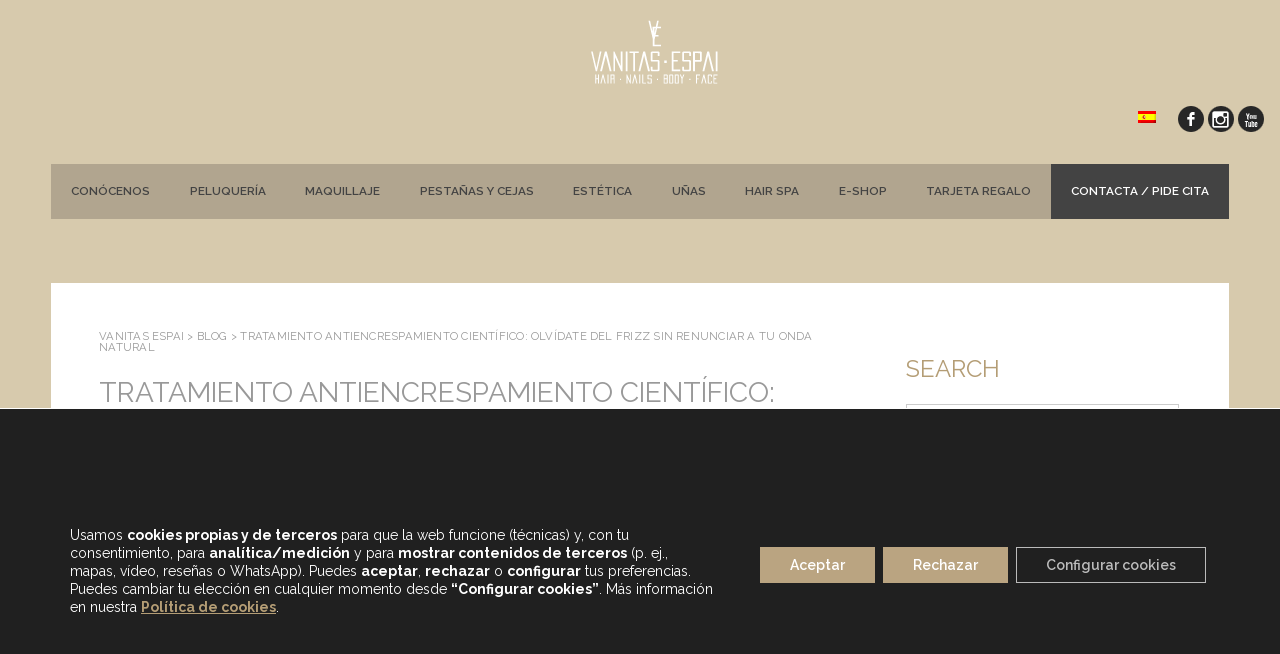

--- FILE ---
content_type: text/html; charset=UTF-8
request_url: https://vanitasespai.es/tratamiento-antiencrespamiento-cientifico-olvidate-del-frizz-sin-renunciar-a-tu-onda-natural/
body_size: 20867
content:
<!DOCTYPE html>
<html lang="es-ES">
<head>
	<meta charset="UTF-8">
	<meta name="viewport" content="width=device-width, initial-scale=1">
	<link href="https://fonts.googleapis.com/css?family=Raleway:400,400i,600,600i,700" rel="stylesheet">
	<meta name='robots' content='index, follow, max-image-preview:large, max-snippet:-1, max-video-preview:-1' />
	<style>img:is([sizes="auto" i], [sizes^="auto," i]) { contain-intrinsic-size: 3000px 1500px }</style>
	<link rel="alternate" hreflang="es" href="https://vanitasespai.es/tratamiento-antiencrespamiento-cientifico-olvidate-del-frizz-sin-renunciar-a-tu-onda-natural/" />
<link rel="alternate" hreflang="x-default" href="https://vanitasespai.es/tratamiento-antiencrespamiento-cientifico-olvidate-del-frizz-sin-renunciar-a-tu-onda-natural/" />

<!-- Google Tag Manager for WordPress by gtm4wp.com -->
<script data-cfasync="false" data-pagespeed-no-defer>
	var gtm4wp_datalayer_name = "dataLayer";
	var dataLayer = dataLayer || [];
</script>
<!-- End Google Tag Manager for WordPress by gtm4wp.com -->
	<!-- This site is optimized with the Yoast SEO plugin v26.1.1 - https://yoast.com/wordpress/plugins/seo/ -->
	<title>Tratamiento antiencrespamiento científico: olvídate del frizz sin renunciar a tu onda natural - Vanitas Espai</title>
	<meta name="description" content="Consigue una melena libre de frizz con el nuevo tratamiento antiencrespamiento científico que te permite mantener las ondas naturales de tu pelo" />
	<link rel="canonical" href="https://vanitasespai.es/tratamiento-antiencrespamiento-cientifico-olvidate-del-frizz-sin-renunciar-a-tu-onda-natural/" />
	<meta property="og:locale" content="es_ES" />
	<meta property="og:type" content="article" />
	<meta property="og:title" content="Tratamiento antiencrespamiento científico: olvídate del frizz sin renunciar a tu onda natural - Vanitas Espai" />
	<meta property="og:description" content="Consigue una melena libre de frizz con el nuevo tratamiento antiencrespamiento científico que te permite mantener las ondas naturales de tu pelo" />
	<meta property="og:url" content="https://vanitasespai.es/tratamiento-antiencrespamiento-cientifico-olvidate-del-frizz-sin-renunciar-a-tu-onda-natural/" />
	<meta property="og:site_name" content="Vanitas Espai" />
	<meta property="article:published_time" content="2013-10-08T08:30:48+00:00" />
	<meta property="article:modified_time" content="2018-05-02T10:27:54+00:00" />
	<meta property="og:image" content="https://vanitasespai.es/wp-content/uploads/2013/10/antiencrespamiento-barcelona.jpg" />
	<meta property="og:image:width" content="892" />
	<meta property="og:image:height" content="539" />
	<meta property="og:image:type" content="image/jpeg" />
	<meta name="author" content="admin" />
	<meta name="twitter:card" content="summary_large_image" />
	<meta name="twitter:label1" content="Escrito por" />
	<meta name="twitter:data1" content="admin" />
	<meta name="twitter:label2" content="Tiempo de lectura" />
	<meta name="twitter:data2" content="3 minutos" />
	<script type="application/ld+json" class="yoast-schema-graph">{"@context":"https://schema.org","@graph":[{"@type":"WebPage","@id":"https://vanitasespai.es/tratamiento-antiencrespamiento-cientifico-olvidate-del-frizz-sin-renunciar-a-tu-onda-natural/","url":"https://vanitasespai.es/tratamiento-antiencrespamiento-cientifico-olvidate-del-frizz-sin-renunciar-a-tu-onda-natural/","name":"Tratamiento antiencrespamiento científico: olvídate del frizz sin renunciar a tu onda natural - Vanitas Espai","isPartOf":{"@id":"https://vanitasespai.es/#website"},"primaryImageOfPage":{"@id":"https://vanitasespai.es/tratamiento-antiencrespamiento-cientifico-olvidate-del-frizz-sin-renunciar-a-tu-onda-natural/#primaryimage"},"image":{"@id":"https://vanitasespai.es/tratamiento-antiencrespamiento-cientifico-olvidate-del-frizz-sin-renunciar-a-tu-onda-natural/#primaryimage"},"thumbnailUrl":"https://vanitasespai.es/wp-content/uploads/2013/10/antiencrespamiento-barcelona.jpg","datePublished":"2013-10-08T08:30:48+00:00","dateModified":"2018-05-02T10:27:54+00:00","author":{"@id":"https://vanitasespai.es/#/schema/person/be2073ca4a5e2ee994dd9b7fdac10a42"},"description":"Consigue una melena libre de frizz con el nuevo tratamiento antiencrespamiento científico que te permite mantener las ondas naturales de tu pelo","breadcrumb":{"@id":"https://vanitasespai.es/tratamiento-antiencrespamiento-cientifico-olvidate-del-frizz-sin-renunciar-a-tu-onda-natural/#breadcrumb"},"inLanguage":"es","potentialAction":[{"@type":"ReadAction","target":["https://vanitasespai.es/tratamiento-antiencrespamiento-cientifico-olvidate-del-frizz-sin-renunciar-a-tu-onda-natural/"]}]},{"@type":"ImageObject","inLanguage":"es","@id":"https://vanitasespai.es/tratamiento-antiencrespamiento-cientifico-olvidate-del-frizz-sin-renunciar-a-tu-onda-natural/#primaryimage","url":"https://vanitasespai.es/wp-content/uploads/2013/10/antiencrespamiento-barcelona.jpg","contentUrl":"https://vanitasespai.es/wp-content/uploads/2013/10/antiencrespamiento-barcelona.jpg","width":"892","height":"539","caption":"tratamiento pelo encrespado"},{"@type":"BreadcrumbList","@id":"https://vanitasespai.es/tratamiento-antiencrespamiento-cientifico-olvidate-del-frizz-sin-renunciar-a-tu-onda-natural/#breadcrumb","itemListElement":[{"@type":"ListItem","position":1,"name":"Home","item":"https://vanitasespai.es/"},{"@type":"ListItem","position":2,"name":"Blog","item":"https://vanitasespai.es/blog/"},{"@type":"ListItem","position":3,"name":"Tratamiento antiencrespamiento científico: olvídate del frizz sin renunciar a tu onda natural"}]},{"@type":"WebSite","@id":"https://vanitasespai.es/#website","url":"https://vanitasespai.es/","name":"Vanitas Espai","description":"Mejor salón de Peluquería y Estética de Barcelona","potentialAction":[{"@type":"SearchAction","target":{"@type":"EntryPoint","urlTemplate":"https://vanitasespai.es/?s={search_term_string}"},"query-input":{"@type":"PropertyValueSpecification","valueRequired":true,"valueName":"search_term_string"}}],"inLanguage":"es"},{"@type":"Person","@id":"https://vanitasespai.es/#/schema/person/be2073ca4a5e2ee994dd9b7fdac10a42","name":"admin","image":{"@type":"ImageObject","inLanguage":"es","@id":"https://vanitasespai.es/#/schema/person/image/","url":"https://secure.gravatar.com/avatar/e9b62a17425a37f94fc99403325a0fba0e8d75fcc6b543aa38c6d7372d994bd4?s=96&r=g","contentUrl":"https://secure.gravatar.com/avatar/e9b62a17425a37f94fc99403325a0fba0e8d75fcc6b543aa38c6d7372d994bd4?s=96&r=g","caption":"admin"}}]}</script>
	<!-- / Yoast SEO plugin. -->


<link rel='dns-prefetch' href='//ajax.googleapis.com' />
<link rel='dns-prefetch' href='//ws.sharethis.com' />
<link rel='dns-prefetch' href='//use.fontawesome.com' />
<link rel="alternate" type="application/rss+xml" title="Vanitas Espai &raquo; Feed" href="https://vanitasespai.es/feed/" />
<link rel="alternate" type="application/rss+xml" title="Vanitas Espai &raquo; Feed de los comentarios" href="https://vanitasespai.es/comments/feed/" />
<link rel="alternate" type="application/rss+xml" title="Vanitas Espai &raquo; Comentario Tratamiento antiencrespamiento científico: olvídate del frizz sin renunciar a tu onda natural del feed" href="https://vanitasespai.es/tratamiento-antiencrespamiento-cientifico-olvidate-del-frizz-sin-renunciar-a-tu-onda-natural/feed/" />
<script type="text/javascript">
/* <![CDATA[ */
window._wpemojiSettings = {"baseUrl":"https:\/\/s.w.org\/images\/core\/emoji\/16.0.1\/72x72\/","ext":".png","svgUrl":"https:\/\/s.w.org\/images\/core\/emoji\/16.0.1\/svg\/","svgExt":".svg","source":{"concatemoji":"https:\/\/vanitasespai.es\/wp-includes\/js\/wp-emoji-release.min.js?ver=6.8.3"}};
/*! This file is auto-generated */
!function(s,n){var o,i,e;function c(e){try{var t={supportTests:e,timestamp:(new Date).valueOf()};sessionStorage.setItem(o,JSON.stringify(t))}catch(e){}}function p(e,t,n){e.clearRect(0,0,e.canvas.width,e.canvas.height),e.fillText(t,0,0);var t=new Uint32Array(e.getImageData(0,0,e.canvas.width,e.canvas.height).data),a=(e.clearRect(0,0,e.canvas.width,e.canvas.height),e.fillText(n,0,0),new Uint32Array(e.getImageData(0,0,e.canvas.width,e.canvas.height).data));return t.every(function(e,t){return e===a[t]})}function u(e,t){e.clearRect(0,0,e.canvas.width,e.canvas.height),e.fillText(t,0,0);for(var n=e.getImageData(16,16,1,1),a=0;a<n.data.length;a++)if(0!==n.data[a])return!1;return!0}function f(e,t,n,a){switch(t){case"flag":return n(e,"\ud83c\udff3\ufe0f\u200d\u26a7\ufe0f","\ud83c\udff3\ufe0f\u200b\u26a7\ufe0f")?!1:!n(e,"\ud83c\udde8\ud83c\uddf6","\ud83c\udde8\u200b\ud83c\uddf6")&&!n(e,"\ud83c\udff4\udb40\udc67\udb40\udc62\udb40\udc65\udb40\udc6e\udb40\udc67\udb40\udc7f","\ud83c\udff4\u200b\udb40\udc67\u200b\udb40\udc62\u200b\udb40\udc65\u200b\udb40\udc6e\u200b\udb40\udc67\u200b\udb40\udc7f");case"emoji":return!a(e,"\ud83e\udedf")}return!1}function g(e,t,n,a){var r="undefined"!=typeof WorkerGlobalScope&&self instanceof WorkerGlobalScope?new OffscreenCanvas(300,150):s.createElement("canvas"),o=r.getContext("2d",{willReadFrequently:!0}),i=(o.textBaseline="top",o.font="600 32px Arial",{});return e.forEach(function(e){i[e]=t(o,e,n,a)}),i}function t(e){var t=s.createElement("script");t.src=e,t.defer=!0,s.head.appendChild(t)}"undefined"!=typeof Promise&&(o="wpEmojiSettingsSupports",i=["flag","emoji"],n.supports={everything:!0,everythingExceptFlag:!0},e=new Promise(function(e){s.addEventListener("DOMContentLoaded",e,{once:!0})}),new Promise(function(t){var n=function(){try{var e=JSON.parse(sessionStorage.getItem(o));if("object"==typeof e&&"number"==typeof e.timestamp&&(new Date).valueOf()<e.timestamp+604800&&"object"==typeof e.supportTests)return e.supportTests}catch(e){}return null}();if(!n){if("undefined"!=typeof Worker&&"undefined"!=typeof OffscreenCanvas&&"undefined"!=typeof URL&&URL.createObjectURL&&"undefined"!=typeof Blob)try{var e="postMessage("+g.toString()+"("+[JSON.stringify(i),f.toString(),p.toString(),u.toString()].join(",")+"));",a=new Blob([e],{type:"text/javascript"}),r=new Worker(URL.createObjectURL(a),{name:"wpTestEmojiSupports"});return void(r.onmessage=function(e){c(n=e.data),r.terminate(),t(n)})}catch(e){}c(n=g(i,f,p,u))}t(n)}).then(function(e){for(var t in e)n.supports[t]=e[t],n.supports.everything=n.supports.everything&&n.supports[t],"flag"!==t&&(n.supports.everythingExceptFlag=n.supports.everythingExceptFlag&&n.supports[t]);n.supports.everythingExceptFlag=n.supports.everythingExceptFlag&&!n.supports.flag,n.DOMReady=!1,n.readyCallback=function(){n.DOMReady=!0}}).then(function(){return e}).then(function(){var e;n.supports.everything||(n.readyCallback(),(e=n.source||{}).concatemoji?t(e.concatemoji):e.wpemoji&&e.twemoji&&(t(e.twemoji),t(e.wpemoji)))}))}((window,document),window._wpemojiSettings);
/* ]]> */
</script>
<style id='wp-emoji-styles-inline-css' type='text/css'>

	img.wp-smiley, img.emoji {
		display: inline !important;
		border: none !important;
		box-shadow: none !important;
		height: 1em !important;
		width: 1em !important;
		margin: 0 0.07em !important;
		vertical-align: -0.1em !important;
		background: none !important;
		padding: 0 !important;
	}
</style>
<link rel='stylesheet' id='wp-block-library-css' href='https://vanitasespai.es/wp-includes/css/dist/block-library/style.min.css?ver=6.8.3' type='text/css' media='all' />
<style id='classic-theme-styles-inline-css' type='text/css'>
/*! This file is auto-generated */
.wp-block-button__link{color:#fff;background-color:#32373c;border-radius:9999px;box-shadow:none;text-decoration:none;padding:calc(.667em + 2px) calc(1.333em + 2px);font-size:1.125em}.wp-block-file__button{background:#32373c;color:#fff;text-decoration:none}
</style>
<style id='joinchat-button-style-inline-css' type='text/css'>
.wp-block-joinchat-button{border:none!important;text-align:center}.wp-block-joinchat-button figure{display:table;margin:0 auto;padding:0}.wp-block-joinchat-button figcaption{font:normal normal 400 .6em/2em var(--wp--preset--font-family--system-font,sans-serif);margin:0;padding:0}.wp-block-joinchat-button .joinchat-button__qr{background-color:#fff;border:6px solid #25d366;border-radius:30px;box-sizing:content-box;display:block;height:200px;margin:auto;overflow:hidden;padding:10px;width:200px}.wp-block-joinchat-button .joinchat-button__qr canvas,.wp-block-joinchat-button .joinchat-button__qr img{display:block;margin:auto}.wp-block-joinchat-button .joinchat-button__link{align-items:center;background-color:#25d366;border:6px solid #25d366;border-radius:30px;display:inline-flex;flex-flow:row nowrap;justify-content:center;line-height:1.25em;margin:0 auto;text-decoration:none}.wp-block-joinchat-button .joinchat-button__link:before{background:transparent var(--joinchat-ico) no-repeat center;background-size:100%;content:"";display:block;height:1.5em;margin:-.75em .75em -.75em 0;width:1.5em}.wp-block-joinchat-button figure+.joinchat-button__link{margin-top:10px}@media (orientation:landscape)and (min-height:481px),(orientation:portrait)and (min-width:481px){.wp-block-joinchat-button.joinchat-button--qr-only figure+.joinchat-button__link{display:none}}@media (max-width:480px),(orientation:landscape)and (max-height:480px){.wp-block-joinchat-button figure{display:none}}

</style>
<style id='global-styles-inline-css' type='text/css'>
:root{--wp--preset--aspect-ratio--square: 1;--wp--preset--aspect-ratio--4-3: 4/3;--wp--preset--aspect-ratio--3-4: 3/4;--wp--preset--aspect-ratio--3-2: 3/2;--wp--preset--aspect-ratio--2-3: 2/3;--wp--preset--aspect-ratio--16-9: 16/9;--wp--preset--aspect-ratio--9-16: 9/16;--wp--preset--color--black: #000000;--wp--preset--color--cyan-bluish-gray: #abb8c3;--wp--preset--color--white: #ffffff;--wp--preset--color--pale-pink: #f78da7;--wp--preset--color--vivid-red: #cf2e2e;--wp--preset--color--luminous-vivid-orange: #ff6900;--wp--preset--color--luminous-vivid-amber: #fcb900;--wp--preset--color--light-green-cyan: #7bdcb5;--wp--preset--color--vivid-green-cyan: #00d084;--wp--preset--color--pale-cyan-blue: #8ed1fc;--wp--preset--color--vivid-cyan-blue: #0693e3;--wp--preset--color--vivid-purple: #9b51e0;--wp--preset--gradient--vivid-cyan-blue-to-vivid-purple: linear-gradient(135deg,rgba(6,147,227,1) 0%,rgb(155,81,224) 100%);--wp--preset--gradient--light-green-cyan-to-vivid-green-cyan: linear-gradient(135deg,rgb(122,220,180) 0%,rgb(0,208,130) 100%);--wp--preset--gradient--luminous-vivid-amber-to-luminous-vivid-orange: linear-gradient(135deg,rgba(252,185,0,1) 0%,rgba(255,105,0,1) 100%);--wp--preset--gradient--luminous-vivid-orange-to-vivid-red: linear-gradient(135deg,rgba(255,105,0,1) 0%,rgb(207,46,46) 100%);--wp--preset--gradient--very-light-gray-to-cyan-bluish-gray: linear-gradient(135deg,rgb(238,238,238) 0%,rgb(169,184,195) 100%);--wp--preset--gradient--cool-to-warm-spectrum: linear-gradient(135deg,rgb(74,234,220) 0%,rgb(151,120,209) 20%,rgb(207,42,186) 40%,rgb(238,44,130) 60%,rgb(251,105,98) 80%,rgb(254,248,76) 100%);--wp--preset--gradient--blush-light-purple: linear-gradient(135deg,rgb(255,206,236) 0%,rgb(152,150,240) 100%);--wp--preset--gradient--blush-bordeaux: linear-gradient(135deg,rgb(254,205,165) 0%,rgb(254,45,45) 50%,rgb(107,0,62) 100%);--wp--preset--gradient--luminous-dusk: linear-gradient(135deg,rgb(255,203,112) 0%,rgb(199,81,192) 50%,rgb(65,88,208) 100%);--wp--preset--gradient--pale-ocean: linear-gradient(135deg,rgb(255,245,203) 0%,rgb(182,227,212) 50%,rgb(51,167,181) 100%);--wp--preset--gradient--electric-grass: linear-gradient(135deg,rgb(202,248,128) 0%,rgb(113,206,126) 100%);--wp--preset--gradient--midnight: linear-gradient(135deg,rgb(2,3,129) 0%,rgb(40,116,252) 100%);--wp--preset--font-size--small: 13px;--wp--preset--font-size--medium: 20px;--wp--preset--font-size--large: 36px;--wp--preset--font-size--x-large: 42px;--wp--preset--spacing--20: 0.44rem;--wp--preset--spacing--30: 0.67rem;--wp--preset--spacing--40: 1rem;--wp--preset--spacing--50: 1.5rem;--wp--preset--spacing--60: 2.25rem;--wp--preset--spacing--70: 3.38rem;--wp--preset--spacing--80: 5.06rem;--wp--preset--shadow--natural: 6px 6px 9px rgba(0, 0, 0, 0.2);--wp--preset--shadow--deep: 12px 12px 50px rgba(0, 0, 0, 0.4);--wp--preset--shadow--sharp: 6px 6px 0px rgba(0, 0, 0, 0.2);--wp--preset--shadow--outlined: 6px 6px 0px -3px rgba(255, 255, 255, 1), 6px 6px rgba(0, 0, 0, 1);--wp--preset--shadow--crisp: 6px 6px 0px rgba(0, 0, 0, 1);}:where(.is-layout-flex){gap: 0.5em;}:where(.is-layout-grid){gap: 0.5em;}body .is-layout-flex{display: flex;}.is-layout-flex{flex-wrap: wrap;align-items: center;}.is-layout-flex > :is(*, div){margin: 0;}body .is-layout-grid{display: grid;}.is-layout-grid > :is(*, div){margin: 0;}:where(.wp-block-columns.is-layout-flex){gap: 2em;}:where(.wp-block-columns.is-layout-grid){gap: 2em;}:where(.wp-block-post-template.is-layout-flex){gap: 1.25em;}:where(.wp-block-post-template.is-layout-grid){gap: 1.25em;}.has-black-color{color: var(--wp--preset--color--black) !important;}.has-cyan-bluish-gray-color{color: var(--wp--preset--color--cyan-bluish-gray) !important;}.has-white-color{color: var(--wp--preset--color--white) !important;}.has-pale-pink-color{color: var(--wp--preset--color--pale-pink) !important;}.has-vivid-red-color{color: var(--wp--preset--color--vivid-red) !important;}.has-luminous-vivid-orange-color{color: var(--wp--preset--color--luminous-vivid-orange) !important;}.has-luminous-vivid-amber-color{color: var(--wp--preset--color--luminous-vivid-amber) !important;}.has-light-green-cyan-color{color: var(--wp--preset--color--light-green-cyan) !important;}.has-vivid-green-cyan-color{color: var(--wp--preset--color--vivid-green-cyan) !important;}.has-pale-cyan-blue-color{color: var(--wp--preset--color--pale-cyan-blue) !important;}.has-vivid-cyan-blue-color{color: var(--wp--preset--color--vivid-cyan-blue) !important;}.has-vivid-purple-color{color: var(--wp--preset--color--vivid-purple) !important;}.has-black-background-color{background-color: var(--wp--preset--color--black) !important;}.has-cyan-bluish-gray-background-color{background-color: var(--wp--preset--color--cyan-bluish-gray) !important;}.has-white-background-color{background-color: var(--wp--preset--color--white) !important;}.has-pale-pink-background-color{background-color: var(--wp--preset--color--pale-pink) !important;}.has-vivid-red-background-color{background-color: var(--wp--preset--color--vivid-red) !important;}.has-luminous-vivid-orange-background-color{background-color: var(--wp--preset--color--luminous-vivid-orange) !important;}.has-luminous-vivid-amber-background-color{background-color: var(--wp--preset--color--luminous-vivid-amber) !important;}.has-light-green-cyan-background-color{background-color: var(--wp--preset--color--light-green-cyan) !important;}.has-vivid-green-cyan-background-color{background-color: var(--wp--preset--color--vivid-green-cyan) !important;}.has-pale-cyan-blue-background-color{background-color: var(--wp--preset--color--pale-cyan-blue) !important;}.has-vivid-cyan-blue-background-color{background-color: var(--wp--preset--color--vivid-cyan-blue) !important;}.has-vivid-purple-background-color{background-color: var(--wp--preset--color--vivid-purple) !important;}.has-black-border-color{border-color: var(--wp--preset--color--black) !important;}.has-cyan-bluish-gray-border-color{border-color: var(--wp--preset--color--cyan-bluish-gray) !important;}.has-white-border-color{border-color: var(--wp--preset--color--white) !important;}.has-pale-pink-border-color{border-color: var(--wp--preset--color--pale-pink) !important;}.has-vivid-red-border-color{border-color: var(--wp--preset--color--vivid-red) !important;}.has-luminous-vivid-orange-border-color{border-color: var(--wp--preset--color--luminous-vivid-orange) !important;}.has-luminous-vivid-amber-border-color{border-color: var(--wp--preset--color--luminous-vivid-amber) !important;}.has-light-green-cyan-border-color{border-color: var(--wp--preset--color--light-green-cyan) !important;}.has-vivid-green-cyan-border-color{border-color: var(--wp--preset--color--vivid-green-cyan) !important;}.has-pale-cyan-blue-border-color{border-color: var(--wp--preset--color--pale-cyan-blue) !important;}.has-vivid-cyan-blue-border-color{border-color: var(--wp--preset--color--vivid-cyan-blue) !important;}.has-vivid-purple-border-color{border-color: var(--wp--preset--color--vivid-purple) !important;}.has-vivid-cyan-blue-to-vivid-purple-gradient-background{background: var(--wp--preset--gradient--vivid-cyan-blue-to-vivid-purple) !important;}.has-light-green-cyan-to-vivid-green-cyan-gradient-background{background: var(--wp--preset--gradient--light-green-cyan-to-vivid-green-cyan) !important;}.has-luminous-vivid-amber-to-luminous-vivid-orange-gradient-background{background: var(--wp--preset--gradient--luminous-vivid-amber-to-luminous-vivid-orange) !important;}.has-luminous-vivid-orange-to-vivid-red-gradient-background{background: var(--wp--preset--gradient--luminous-vivid-orange-to-vivid-red) !important;}.has-very-light-gray-to-cyan-bluish-gray-gradient-background{background: var(--wp--preset--gradient--very-light-gray-to-cyan-bluish-gray) !important;}.has-cool-to-warm-spectrum-gradient-background{background: var(--wp--preset--gradient--cool-to-warm-spectrum) !important;}.has-blush-light-purple-gradient-background{background: var(--wp--preset--gradient--blush-light-purple) !important;}.has-blush-bordeaux-gradient-background{background: var(--wp--preset--gradient--blush-bordeaux) !important;}.has-luminous-dusk-gradient-background{background: var(--wp--preset--gradient--luminous-dusk) !important;}.has-pale-ocean-gradient-background{background: var(--wp--preset--gradient--pale-ocean) !important;}.has-electric-grass-gradient-background{background: var(--wp--preset--gradient--electric-grass) !important;}.has-midnight-gradient-background{background: var(--wp--preset--gradient--midnight) !important;}.has-small-font-size{font-size: var(--wp--preset--font-size--small) !important;}.has-medium-font-size{font-size: var(--wp--preset--font-size--medium) !important;}.has-large-font-size{font-size: var(--wp--preset--font-size--large) !important;}.has-x-large-font-size{font-size: var(--wp--preset--font-size--x-large) !important;}
:where(.wp-block-post-template.is-layout-flex){gap: 1.25em;}:where(.wp-block-post-template.is-layout-grid){gap: 1.25em;}
:where(.wp-block-columns.is-layout-flex){gap: 2em;}:where(.wp-block-columns.is-layout-grid){gap: 2em;}
:root :where(.wp-block-pullquote){font-size: 1.5em;line-height: 1.6;}
</style>
<link rel='stylesheet' id='hctpc_stylesheet-css' href='https://vanitasespai.es/wp-content/plugins/captcha/css/front_end_style.css?ver=4.3.0' type='text/css' media='all' />
<link rel='stylesheet' id='dashicons-css' href='https://vanitasespai.es/wp-includes/css/dashicons.min.css?ver=6.8.3' type='text/css' media='all' />
<link rel='stylesheet' id='hctpc_desktop_style-css' href='https://vanitasespai.es/wp-content/plugins/captcha/css/desktop_style.css?ver=4.3.0' type='text/css' media='all' />
<link rel='stylesheet' id='ccw_main_css-css' href='https://vanitasespai.es/wp-content/plugins/click-to-chat-for-whatsapp/prev/assets/css/mainstyles.css?ver=4.29' type='text/css' media='all' />
<link rel='stylesheet' id='contact-form-7-css' href='https://vanitasespai.es/wp-content/plugins/contact-form-7/includes/css/styles.css?ver=5.4.1' type='text/css' media='all' />
<link rel='stylesheet' id='jquery-ui-theme-css' href='https://ajax.googleapis.com/ajax/libs/jqueryui/1.11.4/themes/flick/jquery-ui.min.css?ver=1.11.4' type='text/css' media='all' />
<link rel='stylesheet' id='jquery-ui-timepicker-css' href='https://vanitasespai.es/wp-content/plugins/contact-form-7-datepicker/js/jquery-ui-timepicker/jquery-ui-timepicker-addon.min.css?ver=6.8.3' type='text/css' media='all' />
<link rel='stylesheet' id='responsive-lightbox-swipebox-css' href='https://vanitasespai.es/wp-content/plugins/responsive-lightbox/assets/swipebox/swipebox.min.css?ver=1.5.2' type='text/css' media='all' />
<link rel='stylesheet' id='toc-screen-css' href='https://vanitasespai.es/wp-content/plugins/table-of-contents-plus/screen.min.css?ver=2411.1' type='text/css' media='all' />
<link rel='stylesheet' id='wpcf7-redirect-script-frontend-css' href='https://vanitasespai.es/wp-content/plugins/wpcf7-redirect/build/css/wpcf7-redirect-frontend.min.css?ver=1.1' type='text/css' media='all' />
<link rel='stylesheet' id='wpml-legacy-horizontal-list-0-css' href='https://vanitasespai.es/wp-content/plugins/sitepress-multilingual-cms/templates/language-switchers/legacy-list-horizontal/style.min.css?ver=1' type='text/css' media='all' />
<link rel='stylesheet' id='crp-style-rounded-thumbs-css' href='https://vanitasespai.es/wp-content/plugins/contextual-related-posts/css/rounded-thumbs.min.css?ver=4.1.0' type='text/css' media='all' />
<style id='crp-style-rounded-thumbs-inline-css' type='text/css'>

			.crp_related.crp-rounded-thumbs a {
				width: 150px;
                height: 150px;
				text-decoration: none;
			}
			.crp_related.crp-rounded-thumbs img {
				max-width: 150px;
				margin: auto;
			}
			.crp_related.crp-rounded-thumbs .crp_title {
				width: 100%;
			}
			
</style>
<style id='crp-custom-style-inline-css' type='text/css'>
.crp_related .crp_title {
    line-height:1.2em;    
    width: 136px;
    text-transform: uppercase;
    font-family: "Raleway";
    font-weight: 600;
    padding: 5px;
    font-size:11px;
    border-radius:0;
}
.crp_related li {border-radius:0;}
.crp_related  {border-top: 1px solid #ccc; border-bottom: 1px solid #ccc;  margin:30px 0; padding:15px 0;}
</style>
<link rel='stylesheet' id='spu-public-css-css' href='https://vanitasespai.es/wp-content/plugins/popups/public/assets/css/public.css?ver=1.9.3.8' type='text/css' media='all' />
<link rel='stylesheet' id='notsosimple-style-css' href='https://vanitasespai.es/wp-content/themes/notsosimple/style.css?ver=6.8.3' type='text/css' media='all' />
<link rel='stylesheet' id='font-awesome-css' href='//use.fontawesome.com/releases/v5.15.3/css/all.css?ver=6.8.3' type='text/css' media='all' />
<link rel='stylesheet' id='cf7cf-style-css' href='https://vanitasespai.es/wp-content/plugins/cf7-conditional-fields/style.css?ver=2.4.7' type='text/css' media='all' />
<link rel='stylesheet' id='moove_gdpr_frontend-css' href='https://vanitasespai.es/wp-content/plugins/gdpr-cookie-compliance/dist/styles/gdpr-main-nf.css?ver=5.0.9' type='text/css' media='all' />
<style id='moove_gdpr_frontend-inline-css' type='text/css'>
				#moove_gdpr_cookie_modal .moove-gdpr-modal-content .moove-gdpr-tab-main h3.tab-title, 
				#moove_gdpr_cookie_modal .moove-gdpr-modal-content .moove-gdpr-tab-main span.tab-title,
				#moove_gdpr_cookie_modal .moove-gdpr-modal-content .moove-gdpr-modal-left-content #moove-gdpr-menu li a, 
				#moove_gdpr_cookie_modal .moove-gdpr-modal-content .moove-gdpr-modal-left-content #moove-gdpr-menu li button,
				#moove_gdpr_cookie_modal .moove-gdpr-modal-content .moove-gdpr-modal-left-content .moove-gdpr-branding-cnt a,
				#moove_gdpr_cookie_modal .moove-gdpr-modal-content .moove-gdpr-modal-footer-content .moove-gdpr-button-holder a.mgbutton, 
				#moove_gdpr_cookie_modal .moove-gdpr-modal-content .moove-gdpr-modal-footer-content .moove-gdpr-button-holder button.mgbutton,
				#moove_gdpr_cookie_modal .cookie-switch .cookie-slider:after, 
				#moove_gdpr_cookie_modal .cookie-switch .slider:after, 
				#moove_gdpr_cookie_modal .switch .cookie-slider:after, 
				#moove_gdpr_cookie_modal .switch .slider:after,
				#moove_gdpr_cookie_info_bar .moove-gdpr-info-bar-container .moove-gdpr-info-bar-content p, 
				#moove_gdpr_cookie_info_bar .moove-gdpr-info-bar-container .moove-gdpr-info-bar-content p a,
				#moove_gdpr_cookie_info_bar .moove-gdpr-info-bar-container .moove-gdpr-info-bar-content a.mgbutton, 
				#moove_gdpr_cookie_info_bar .moove-gdpr-info-bar-container .moove-gdpr-info-bar-content button.mgbutton,
				#moove_gdpr_cookie_modal .moove-gdpr-modal-content .moove-gdpr-tab-main .moove-gdpr-tab-main-content h1, 
				#moove_gdpr_cookie_modal .moove-gdpr-modal-content .moove-gdpr-tab-main .moove-gdpr-tab-main-content h2, 
				#moove_gdpr_cookie_modal .moove-gdpr-modal-content .moove-gdpr-tab-main .moove-gdpr-tab-main-content h3, 
				#moove_gdpr_cookie_modal .moove-gdpr-modal-content .moove-gdpr-tab-main .moove-gdpr-tab-main-content h4, 
				#moove_gdpr_cookie_modal .moove-gdpr-modal-content .moove-gdpr-tab-main .moove-gdpr-tab-main-content h5, 
				#moove_gdpr_cookie_modal .moove-gdpr-modal-content .moove-gdpr-tab-main .moove-gdpr-tab-main-content h6,
				#moove_gdpr_cookie_modal .moove-gdpr-modal-content.moove_gdpr_modal_theme_v2 .moove-gdpr-modal-title .tab-title,
				#moove_gdpr_cookie_modal .moove-gdpr-modal-content.moove_gdpr_modal_theme_v2 .moove-gdpr-tab-main h3.tab-title, 
				#moove_gdpr_cookie_modal .moove-gdpr-modal-content.moove_gdpr_modal_theme_v2 .moove-gdpr-tab-main span.tab-title,
				#moove_gdpr_cookie_modal .moove-gdpr-modal-content.moove_gdpr_modal_theme_v2 .moove-gdpr-branding-cnt a {
					font-weight: inherit				}
			#moove_gdpr_cookie_modal,#moove_gdpr_cookie_info_bar,.gdpr_cookie_settings_shortcode_content{font-family:inherit}#moove_gdpr_save_popup_settings_button{background-color:#373737;color:#fff}#moove_gdpr_save_popup_settings_button:hover{background-color:#000}#moove_gdpr_cookie_info_bar .moove-gdpr-info-bar-container .moove-gdpr-info-bar-content a.mgbutton,#moove_gdpr_cookie_info_bar .moove-gdpr-info-bar-container .moove-gdpr-info-bar-content button.mgbutton{background-color:#baa481}#moove_gdpr_cookie_modal .moove-gdpr-modal-content .moove-gdpr-modal-footer-content .moove-gdpr-button-holder a.mgbutton,#moove_gdpr_cookie_modal .moove-gdpr-modal-content .moove-gdpr-modal-footer-content .moove-gdpr-button-holder button.mgbutton,.gdpr_cookie_settings_shortcode_content .gdpr-shr-button.button-green{background-color:#baa481;border-color:#baa481}#moove_gdpr_cookie_modal .moove-gdpr-modal-content .moove-gdpr-modal-footer-content .moove-gdpr-button-holder a.mgbutton:hover,#moove_gdpr_cookie_modal .moove-gdpr-modal-content .moove-gdpr-modal-footer-content .moove-gdpr-button-holder button.mgbutton:hover,.gdpr_cookie_settings_shortcode_content .gdpr-shr-button.button-green:hover{background-color:#fff;color:#baa481}#moove_gdpr_cookie_modal .moove-gdpr-modal-content .moove-gdpr-modal-close i,#moove_gdpr_cookie_modal .moove-gdpr-modal-content .moove-gdpr-modal-close span.gdpr-icon{background-color:#baa481;border:1px solid #baa481}#moove_gdpr_cookie_info_bar span.moove-gdpr-infobar-allow-all.focus-g,#moove_gdpr_cookie_info_bar span.moove-gdpr-infobar-allow-all:focus,#moove_gdpr_cookie_info_bar button.moove-gdpr-infobar-allow-all.focus-g,#moove_gdpr_cookie_info_bar button.moove-gdpr-infobar-allow-all:focus,#moove_gdpr_cookie_info_bar span.moove-gdpr-infobar-reject-btn.focus-g,#moove_gdpr_cookie_info_bar span.moove-gdpr-infobar-reject-btn:focus,#moove_gdpr_cookie_info_bar button.moove-gdpr-infobar-reject-btn.focus-g,#moove_gdpr_cookie_info_bar button.moove-gdpr-infobar-reject-btn:focus,#moove_gdpr_cookie_info_bar span.change-settings-button.focus-g,#moove_gdpr_cookie_info_bar span.change-settings-button:focus,#moove_gdpr_cookie_info_bar button.change-settings-button.focus-g,#moove_gdpr_cookie_info_bar button.change-settings-button:focus{-webkit-box-shadow:0 0 1px 3px #baa481;-moz-box-shadow:0 0 1px 3px #baa481;box-shadow:0 0 1px 3px #baa481}#moove_gdpr_cookie_modal .moove-gdpr-modal-content .moove-gdpr-modal-close i:hover,#moove_gdpr_cookie_modal .moove-gdpr-modal-content .moove-gdpr-modal-close span.gdpr-icon:hover,#moove_gdpr_cookie_info_bar span[data-href]>u.change-settings-button{color:#baa481}#moove_gdpr_cookie_modal .moove-gdpr-modal-content .moove-gdpr-modal-left-content #moove-gdpr-menu li.menu-item-selected a span.gdpr-icon,#moove_gdpr_cookie_modal .moove-gdpr-modal-content .moove-gdpr-modal-left-content #moove-gdpr-menu li.menu-item-selected button span.gdpr-icon{color:inherit}#moove_gdpr_cookie_modal .moove-gdpr-modal-content .moove-gdpr-modal-left-content #moove-gdpr-menu li a span.gdpr-icon,#moove_gdpr_cookie_modal .moove-gdpr-modal-content .moove-gdpr-modal-left-content #moove-gdpr-menu li button span.gdpr-icon{color:inherit}#moove_gdpr_cookie_modal .gdpr-acc-link{line-height:0;font-size:0;color:transparent;position:absolute}#moove_gdpr_cookie_modal .moove-gdpr-modal-content .moove-gdpr-modal-close:hover i,#moove_gdpr_cookie_modal .moove-gdpr-modal-content .moove-gdpr-modal-left-content #moove-gdpr-menu li a,#moove_gdpr_cookie_modal .moove-gdpr-modal-content .moove-gdpr-modal-left-content #moove-gdpr-menu li button,#moove_gdpr_cookie_modal .moove-gdpr-modal-content .moove-gdpr-modal-left-content #moove-gdpr-menu li button i,#moove_gdpr_cookie_modal .moove-gdpr-modal-content .moove-gdpr-modal-left-content #moove-gdpr-menu li a i,#moove_gdpr_cookie_modal .moove-gdpr-modal-content .moove-gdpr-tab-main .moove-gdpr-tab-main-content a:hover,#moove_gdpr_cookie_info_bar.moove-gdpr-dark-scheme .moove-gdpr-info-bar-container .moove-gdpr-info-bar-content a.mgbutton:hover,#moove_gdpr_cookie_info_bar.moove-gdpr-dark-scheme .moove-gdpr-info-bar-container .moove-gdpr-info-bar-content button.mgbutton:hover,#moove_gdpr_cookie_info_bar.moove-gdpr-dark-scheme .moove-gdpr-info-bar-container .moove-gdpr-info-bar-content a:hover,#moove_gdpr_cookie_info_bar.moove-gdpr-dark-scheme .moove-gdpr-info-bar-container .moove-gdpr-info-bar-content button:hover,#moove_gdpr_cookie_info_bar.moove-gdpr-dark-scheme .moove-gdpr-info-bar-container .moove-gdpr-info-bar-content span.change-settings-button:hover,#moove_gdpr_cookie_info_bar.moove-gdpr-dark-scheme .moove-gdpr-info-bar-container .moove-gdpr-info-bar-content button.change-settings-button:hover,#moove_gdpr_cookie_info_bar.moove-gdpr-dark-scheme .moove-gdpr-info-bar-container .moove-gdpr-info-bar-content u.change-settings-button:hover,#moove_gdpr_cookie_info_bar span[data-href]>u.change-settings-button,#moove_gdpr_cookie_info_bar.moove-gdpr-dark-scheme .moove-gdpr-info-bar-container .moove-gdpr-info-bar-content a.mgbutton.focus-g,#moove_gdpr_cookie_info_bar.moove-gdpr-dark-scheme .moove-gdpr-info-bar-container .moove-gdpr-info-bar-content button.mgbutton.focus-g,#moove_gdpr_cookie_info_bar.moove-gdpr-dark-scheme .moove-gdpr-info-bar-container .moove-gdpr-info-bar-content a.focus-g,#moove_gdpr_cookie_info_bar.moove-gdpr-dark-scheme .moove-gdpr-info-bar-container .moove-gdpr-info-bar-content button.focus-g,#moove_gdpr_cookie_info_bar.moove-gdpr-dark-scheme .moove-gdpr-info-bar-container .moove-gdpr-info-bar-content a.mgbutton:focus,#moove_gdpr_cookie_info_bar.moove-gdpr-dark-scheme .moove-gdpr-info-bar-container .moove-gdpr-info-bar-content button.mgbutton:focus,#moove_gdpr_cookie_info_bar.moove-gdpr-dark-scheme .moove-gdpr-info-bar-container .moove-gdpr-info-bar-content a:focus,#moove_gdpr_cookie_info_bar.moove-gdpr-dark-scheme .moove-gdpr-info-bar-container .moove-gdpr-info-bar-content button:focus,#moove_gdpr_cookie_info_bar.moove-gdpr-dark-scheme .moove-gdpr-info-bar-container .moove-gdpr-info-bar-content span.change-settings-button.focus-g,span.change-settings-button:focus,button.change-settings-button.focus-g,button.change-settings-button:focus,#moove_gdpr_cookie_info_bar.moove-gdpr-dark-scheme .moove-gdpr-info-bar-container .moove-gdpr-info-bar-content u.change-settings-button.focus-g,#moove_gdpr_cookie_info_bar.moove-gdpr-dark-scheme .moove-gdpr-info-bar-container .moove-gdpr-info-bar-content u.change-settings-button:focus{color:#baa481}#moove_gdpr_cookie_modal .moove-gdpr-branding.focus-g span,#moove_gdpr_cookie_modal .moove-gdpr-modal-content .moove-gdpr-tab-main a.focus-g,#moove_gdpr_cookie_modal .moove-gdpr-modal-content .moove-gdpr-tab-main .gdpr-cd-details-toggle.focus-g{color:#baa481}#moove_gdpr_cookie_modal.gdpr_lightbox-hide{display:none}#moove_gdpr_cookie_info_bar .moove-gdpr-info-bar-container .moove-gdpr-info-bar-content a.mgbutton,#moove_gdpr_cookie_info_bar .moove-gdpr-info-bar-container .moove-gdpr-info-bar-content button.mgbutton,#moove_gdpr_cookie_modal .moove-gdpr-modal-content .moove-gdpr-modal-footer-content .moove-gdpr-button-holder a.mgbutton,#moove_gdpr_cookie_modal .moove-gdpr-modal-content .moove-gdpr-modal-footer-content .moove-gdpr-button-holder button.mgbutton,.gdpr-shr-button,#moove_gdpr_cookie_info_bar .moove-gdpr-infobar-close-btn{border-radius:0}
</style>
<link rel='stylesheet' id='jquery-ui-css-css' href='https://vanitasespai.es/wp-content/plugins/contact-form-7-datepicker-fix/css/jquery-ui.css?ver=6.8.3' type='text/css' media='all' />
<script type="text/javascript" src="https://vanitasespai.es/wp-includes/js/jquery/jquery.min.js?ver=3.7.1" id="jquery-core-js"></script>
<script type="text/javascript" src="https://vanitasespai.es/wp-includes/js/jquery/jquery-migrate.min.js?ver=3.4.1" id="jquery-migrate-js"></script>
<script type="text/javascript" src="https://vanitasespai.es/wp-content/plugins/responsive-lightbox/assets/infinitescroll/infinite-scroll.pkgd.min.js?ver=4.0.1" id="responsive-lightbox-infinite-scroll-js"></script>
<script id='st_insights_js' type="text/javascript" src="https://ws.sharethis.com/button/st_insights.js?publisher=4d48b7c5-0ae3-43d4-bfbe-3ff8c17a8ae6&amp;product=simpleshare&amp;ver=8.5.3" id="ssba-sharethis-js"></script>
<link rel="https://api.w.org/" href="https://vanitasespai.es/wp-json/" /><link rel="alternate" title="JSON" type="application/json" href="https://vanitasespai.es/wp-json/wp/v2/posts/5196" /><link rel="EditURI" type="application/rsd+xml" title="RSD" href="https://vanitasespai.es/xmlrpc.php?rsd" />
<meta name="generator" content="WordPress 6.8.3" />
<link rel='shortlink' href='https://vanitasespai.es/?p=5196' />
<link rel="alternate" title="oEmbed (JSON)" type="application/json+oembed" href="https://vanitasespai.es/wp-json/oembed/1.0/embed?url=https%3A%2F%2Fvanitasespai.es%2Ftratamiento-antiencrespamiento-cientifico-olvidate-del-frizz-sin-renunciar-a-tu-onda-natural%2F" />
<link rel="alternate" title="oEmbed (XML)" type="text/xml+oembed" href="https://vanitasespai.es/wp-json/oembed/1.0/embed?url=https%3A%2F%2Fvanitasespai.es%2Ftratamiento-antiencrespamiento-cientifico-olvidate-del-frizz-sin-renunciar-a-tu-onda-natural%2F&#038;format=xml" />
<meta name="generator" content="WPML ver:4.8.2 stt:8,1,2;" />

<!-- Google Tag Manager for WordPress by gtm4wp.com -->
<!-- GTM Container placement set to automatic -->
<script data-cfasync="false" data-pagespeed-no-defer type="text/javascript">
	var dataLayer_content = {"pagePostType":"post","pagePostType2":"single-post","pageCategory":["blog","tratamientos-del-cabello"],"pageAttributes":["alisado-de-keratina","alisado-japones","alisado-permanente","peinados-pelo-rizado","pelo-rizado","philip-martins"],"pagePostAuthor":"admin"};
	dataLayer.push( dataLayer_content );
</script>
<script data-cfasync="false" data-pagespeed-no-defer type="text/javascript">
(function(w,d,s,l,i){w[l]=w[l]||[];w[l].push({'gtm.start':
new Date().getTime(),event:'gtm.js'});var f=d.getElementsByTagName(s)[0],
j=d.createElement(s),dl=l!='dataLayer'?'&l='+l:'';j.async=true;j.src=
'//www.googletagmanager.com/gtm.js?id='+i+dl;f.parentNode.insertBefore(j,f);
})(window,document,'script','dataLayer','GTM-NR6WHS6');
</script>
<!-- End Google Tag Manager for WordPress by gtm4wp.com -->								<script>
					// Define dataLayer and the gtag function.
					window.dataLayer = window.dataLayer || [];
					function gtag(){dataLayer.push(arguments);}

					// Set default consent to 'denied' as a placeholder
					// Determine actual values based on your own requirements
					gtag('consent', 'default', {
						'ad_storage': 'denied',
						'ad_user_data': 'denied',
						'ad_personalization': 'denied',
						'analytics_storage': 'denied',
						'personalization_storage': 'denied',
						'security_storage': 'denied',
						'functionality_storage': 'denied',
						'wait_for_update': '2000'
					});
				</script>

				<!-- Google Tag Manager -->
				<script>(function(w,d,s,l,i){w[l]=w[l]||[];w[l].push({'gtm.start':
				new Date().getTime(),event:'gtm.js'});var f=d.getElementsByTagName(s)[0],
				j=d.createElement(s),dl=l!='dataLayer'?'&l='+l:'';j.async=true;j.src=
				'https://www.googletagmanager.com/gtm.js?id='+i+dl;f.parentNode.insertBefore(j,f);
				})(window,document,'script','dataLayer','GTM-N2BZCF5S');</script>
				<!-- End Google Tag Manager -->
								
	
	

	
</head>
<body data-rsssl=1 class="wp-singular post-template-default single single-post postid-5196 single-format-standard wp-theme-notsosimple">
	<header class="main-header">
		<p class="site-name">
			<a href="https://vanitasespai.es/" rel="home">
				<img src="https://vanitasespai.es/wp-content/themes/notsosimple/img/vanitas-espai-logo-header.png" alt="Vanitas Espai" />
			</a>
		</p>
		<div class="social-menu">
			
<div class="wpml-ls-statics-shortcode_actions wpml-ls wpml-ls-legacy-list-horizontal">
	<ul role="menu"><li class="wpml-ls-slot-shortcode_actions wpml-ls-item wpml-ls-item-es wpml-ls-current-language wpml-ls-first-item wpml-ls-last-item wpml-ls-item-legacy-list-horizontal" role="none">
				<a href="https://vanitasespai.es/tratamiento-antiencrespamiento-cientifico-olvidate-del-frizz-sin-renunciar-a-tu-onda-natural/" class="wpml-ls-link" role="menuitem" >
                                                        <img
            class="wpml-ls-flag"
            src="https://vanitasespai.es/wp-content/plugins/sitepress-multilingual-cms/res/flags/es.png"
            alt="Español"
            width=18
            height=12
    /></a>
			</li></ul>
</div>
 			<a href="https://www.facebook.com/VanitasEspai" target="_blank"><img src="https://vanitasespai.es/wp-content/uploads/2018/02/icon-facebook.png" alt="Facebook" /></a>
			<a href="https://www.instagram.com/vanitasespai/" target="_blank"><img src="https://vanitasespai.es/wp-content/uploads/2018/02/icon-instagram.png" alt="Twitter" /></a>
			<a href="http://www.youtube.com/user/VanitasEspai/" target="_blank"><img src="https://vanitasespai.es/wp-content/uploads/2018/02/icon-youtube.png" alt="Youtube" /></a>
		</div>
		<div class="menu-main-menu-container"><ul id="menu-main-menu" class="menu"><li id="menu-item-18440" class="menu-item menu-item-type-custom menu-item-object-custom menu-item-has-children menu-item-18440"><a href="#">Conócenos</a>
<ul class="sub-menu">
	<li id="menu-item-12788" class="menu-item menu-item-type-post_type menu-item-object-page menu-item-12788"><a href="https://vanitasespai.es/conoce-vanitas-espai/">Nosotros</a></li>
	<li id="menu-item-13059" class="menu-item menu-item-type-post_type menu-item-object-page menu-item-13059"><a href="https://vanitasespai.es/opina/">Opiniones</a></li>
	<li id="menu-item-12802" class="menu-item menu-item-type-post_type menu-item-object-page menu-item-12802"><a href="https://vanitasespai.es/revistas-y-prensa/">Prensa</a></li>
	<li id="menu-item-13075" class="menu-item menu-item-type-post_type menu-item-object-page menu-item-13075"><a href="https://vanitasespai.es/trabaja-con-nosotros/">Trabaja con nosotros</a></li>
</ul>
</li>
<li id="menu-item-12780" class="menu-item menu-item-type-post_type menu-item-object-page menu-item-has-children menu-item-12780"><a href="https://vanitasespai.es/peluqueria/">Peluquería</a>
<ul class="sub-menu">
	<li id="menu-item-12781" class="menu-item menu-item-type-post_type menu-item-object-page menu-item-12781"><a href="https://vanitasespai.es/peluqueria/lavado-peinado-corte/">Lavado, Peinado y Corte</a></li>
	<li id="menu-item-13203" class="menu-item menu-item-type-post_type menu-item-object-page menu-item-13203"><a href="https://vanitasespai.es/peluqueria/color/">Color</a></li>
	<li id="menu-item-12782" class="menu-item menu-item-type-post_type menu-item-object-page menu-item-12782"><a href="https://vanitasespai.es/peluqueria/mechas/">Mechas</a></li>
	<li id="menu-item-12783" class="menu-item menu-item-type-post_type menu-item-object-page menu-item-12783"><a href="https://vanitasespai.es/peluqueria/recogidos-semi-recogidos/">Recogidos y semi-recogidos</a></li>
	<li id="menu-item-12784" class="menu-item menu-item-type-post_type menu-item-object-page menu-item-12784"><a href="https://vanitasespai.es/peluqueria/tratamientos-y-alisados/">Tratamientos y Alisados</a></li>
	<li id="menu-item-12785" class="menu-item menu-item-type-post_type menu-item-object-page menu-item-12785"><a href="https://vanitasespai.es/peluqueria/extension-de-pelo/">Extensión de Pelo</a></li>
	<li id="menu-item-12798" class="menu-item menu-item-type-post_type menu-item-object-page menu-item-12798"><a href="https://vanitasespai.es/novias/">Novias</a></li>
</ul>
</li>
<li id="menu-item-12787" class="menu-item menu-item-type-post_type menu-item-object-page menu-item-has-children menu-item-12787"><a href="https://vanitasespai.es/peluqueria/maquillaje/">Maquillaje</a>
<ul class="sub-menu">
	<li id="menu-item-13070" class="menu-item menu-item-type-post_type menu-item-object-page menu-item-13070"><a href="https://vanitasespai.es/cursos-automaquillaje/">Cursos de auto-maquillaje</a></li>
</ul>
</li>
<li id="menu-item-12772" class="menu-item menu-item-type-post_type menu-item-object-page menu-item-has-children menu-item-12772"><a href="https://vanitasespai.es/pestanas-y-cejas/">PESTAÑAS Y CEJAS</a>
<ul class="sub-menu">
	<li id="menu-item-12779" class="menu-item menu-item-type-post_type menu-item-object-page menu-item-12779"><a href="https://vanitasespai.es/pestanas-y-cejas/extensiones-de-pestanas/">Extensiones de Pestañas</a></li>
	<li id="menu-item-12774" class="menu-item menu-item-type-post_type menu-item-object-page menu-item-12774"><a href="https://vanitasespai.es/pestanas-y-cejas/diseno-de-cejas/">Diseño de Cejas</a></li>
	<li id="menu-item-12778" class="menu-item menu-item-type-post_type menu-item-object-page menu-item-12778"><a href="https://vanitasespai.es/pestanas-y-cejas/lifting-de-pestanas/">LIFTING DE PESTAÑAS</a></li>
	<li id="menu-item-12776" class="menu-item menu-item-type-post_type menu-item-object-page menu-item-12776"><a href="https://vanitasespai.es/pestanas-y-cejas/permanente-y-tinte/">PERMANENTE Y TINTE DE PESTAÑAS</a></li>
	<li id="menu-item-12777" class="menu-item menu-item-type-post_type menu-item-object-page menu-item-12777"><a href="https://vanitasespai.es/pestanas-y-cejas/laminado-de-cejas/">Laminación de Cejas / Planchado de Cejas / Brow Lamination</a></li>
	<li id="menu-item-12775" class="menu-item menu-item-type-post_type menu-item-object-page menu-item-12775"><a href="https://vanitasespai.es/pestanas-y-cejas/tinte-de-cejas/">TINTE DE CEJAS</a></li>
	<li id="menu-item-12773" class="menu-item menu-item-type-post_type menu-item-object-page menu-item-12773"><a href="https://vanitasespai.es/pestanas-y-cejas/microblading/">Microblading</a></li>
	<li id="menu-item-13362" class="menu-item menu-item-type-post_type menu-item-object-page menu-item-13362"><a href="https://vanitasespai.es/estetica/micropigmentacion/">Micropigmentación</a></li>
</ul>
</li>
<li id="menu-item-12789" class="menu-item menu-item-type-post_type menu-item-object-page menu-item-has-children menu-item-12789"><a href="https://vanitasespai.es/estetica/">Estética</a>
<ul class="sub-menu">
	<li id="menu-item-12791" class="menu-item menu-item-type-post_type menu-item-object-page menu-item-12791"><a href="https://vanitasespai.es/estetica/depilacion-hilo/">Depilación con Hilo</a></li>
	<li id="menu-item-12794" class="menu-item menu-item-type-post_type menu-item-object-page menu-item-12794"><a href="https://vanitasespai.es/estetica/bronceado-cana-de-azucar/">BRONCEADO CAÑA DE AZÚCAR</a></li>
	<li id="menu-item-12790" class="menu-item menu-item-type-post_type menu-item-object-page menu-item-12790"><a href="https://vanitasespai.es/estetica/depilacion-cera/">Depilación con Cera</a></li>
	<li id="menu-item-12793" class="menu-item menu-item-type-post_type menu-item-object-page menu-item-12793"><a href="https://vanitasespai.es/estetica/higiene-facial/">Higiene facial</a></li>
	<li id="menu-item-12795" class="menu-item menu-item-type-post_type menu-item-object-page menu-item-12795"><a href="https://vanitasespai.es/estetica/tratamientos-faciales/">Tratamientos Faciales</a></li>
	<li id="menu-item-12796" class="menu-item menu-item-type-post_type menu-item-object-page menu-item-12796"><a href="https://vanitasespai.es/estetica/tratamientos-corporales/">Tratamientos Corporales</a></li>
	<li id="menu-item-12797" class="menu-item menu-item-type-post_type menu-item-object-page menu-item-12797"><a href="https://vanitasespai.es/estetica/masajes/">Masajes</a></li>
</ul>
</li>
<li id="menu-item-12894" class="menu-item menu-item-type-post_type menu-item-object-page menu-item-has-children menu-item-12894"><a href="https://vanitasespai.es/unas/">Uñas</a>
<ul class="sub-menu">
	<li id="menu-item-12895" class="menu-item menu-item-type-post_type menu-item-object-page menu-item-12895"><a href="https://vanitasespai.es/unas/manicura/">Manicura</a></li>
	<li id="menu-item-12896" class="menu-item menu-item-type-post_type menu-item-object-page menu-item-12896"><a href="https://vanitasespai.es/unas/pedicura/">Pedicura</a></li>
	<li id="menu-item-12897" class="menu-item menu-item-type-post_type menu-item-object-page menu-item-12897"><a href="https://vanitasespai.es/unas/unas-esculpidas/">Uñas Esculpidas</a></li>
</ul>
</li>
<li id="menu-item-19095" class="menu-item menu-item-type-post_type menu-item-object-page menu-item-19095"><a href="https://vanitasespai.es/hair-spa-by-vanitas-espai/">Hair Spa</a></li>
<li id="menu-item-14559" class="menu-item menu-item-type-custom menu-item-object-custom menu-item-14559"><a href="https://shop.vanitasespai.es/">E-SHOP</a></li>
<li id="menu-item-15376" class="menu-item menu-item-type-custom menu-item-object-custom menu-item-15376"><a href="https://shop.vanitasespai.es/producto/tarjeta-regalo/">TARJETA REGALO</a></li>
<li id="menu-item-12806" class="contact-menu menu-item menu-item-type-post_type menu-item-object-page menu-item-12806"><a href="https://vanitasespai.es/reserva/">Contacta / Pide Cita</a></li>
</ul></div><div class="menu-mobile-menu-container"><button class="sandwich-trigger menu-trigger"><span class="sandwich-trigger-inner"><span class="screen-reader-text">Toggle menu</span></span></button><ul id="menu-mobile-menu" class="menu"><li id="menu-item-18483" class="contact-menu menu-item menu-item-type-post_type menu-item-object-page menu-item-18483"><a href="https://vanitasespai.es/reserva/">Contacta / Pide Cita</a></li>
<li id="menu-item-18443" class="menu-item menu-item-type-custom menu-item-object-custom menu-item-has-children menu-item-18443"><a href="#">Conócenos</a>
<ul class="sub-menu">
	<li id="menu-item-18444" class="menu-item menu-item-type-post_type menu-item-object-page menu-item-18444"><a href="https://vanitasespai.es/conoce-vanitas-espai/">Conoce Vanitas Espai</a></li>
	<li id="menu-item-18445" class="menu-item menu-item-type-post_type menu-item-object-page menu-item-18445"><a href="https://vanitasespai.es/opina/">Opina</a></li>
	<li id="menu-item-18446" class="menu-item menu-item-type-post_type menu-item-object-page menu-item-18446"><a href="https://vanitasespai.es/revistas-y-prensa/">Prensa</a></li>
	<li id="menu-item-18447" class="menu-item menu-item-type-post_type menu-item-object-page menu-item-18447"><a href="https://vanitasespai.es/trabaja-con-nosotros/">Trabaja con nosotros</a></li>
</ul>
</li>
<li id="menu-item-18484" class="menu-item menu-item-type-custom menu-item-object-custom menu-item-has-children menu-item-18484"><a href="#">Peluquería</a>
<ul class="sub-menu">
	<li id="menu-item-18448" class="menu-item menu-item-type-post_type menu-item-object-page menu-item-18448"><a href="https://vanitasespai.es/peluqueria/">Todos los servicios</a></li>
	<li id="menu-item-18449" class="menu-item menu-item-type-post_type menu-item-object-page menu-item-18449"><a href="https://vanitasespai.es/peluqueria/lavado-peinado-corte/">Lavado, Peinado y Corte</a></li>
	<li id="menu-item-18451" class="menu-item menu-item-type-post_type menu-item-object-page menu-item-18451"><a href="https://vanitasespai.es/peluqueria/mechas/">Mechas</a></li>
	<li id="menu-item-18450" class="menu-item menu-item-type-post_type menu-item-object-page menu-item-18450"><a href="https://vanitasespai.es/peluqueria/recogidos-semi-recogidos/">Recogidos y semi-recogidos</a></li>
	<li id="menu-item-18452" class="menu-item menu-item-type-post_type menu-item-object-page menu-item-18452"><a href="https://vanitasespai.es/peluqueria/tratamientos-y-alisados/">Tratamientos y Alisados</a></li>
	<li id="menu-item-18454" class="menu-item menu-item-type-post_type menu-item-object-page menu-item-18454"><a href="https://vanitasespai.es/peluqueria/extension-de-pelo/">Extensión de Pelo</a></li>
	<li id="menu-item-18479" class="menu-item menu-item-type-post_type menu-item-object-page menu-item-18479"><a href="https://vanitasespai.es/novias/">Novias</a></li>
</ul>
</li>
<li id="menu-item-18485" class="menu-item menu-item-type-custom menu-item-object-custom menu-item-has-children menu-item-18485"><a href="#">Maquillaje</a>
<ul class="sub-menu">
	<li id="menu-item-19739" class="menu-item menu-item-type-post_type menu-item-object-page menu-item-19739"><a href="https://vanitasespai.es/peluqueria/maquillaje/">Servicios de maquillaje</a></li>
	<li id="menu-item-18456" class="menu-item menu-item-type-post_type menu-item-object-page menu-item-18456"><a href="https://vanitasespai.es/cursos-automaquillaje/">Cursos de automaquillaje</a></li>
</ul>
</li>
<li id="menu-item-18486" class="menu-item menu-item-type-custom menu-item-object-custom menu-item-has-children menu-item-18486"><a href="#">Pestañas y cejas</a>
<ul class="sub-menu">
	<li id="menu-item-18457" class="menu-item menu-item-type-post_type menu-item-object-page menu-item-18457"><a href="https://vanitasespai.es/pestanas-y-cejas/">Todos los servicios</a></li>
	<li id="menu-item-18463" class="menu-item menu-item-type-post_type menu-item-object-page menu-item-18463"><a href="https://vanitasespai.es/pestanas-y-cejas/extensiones-de-pestanas/">Extensiones de Pestañas</a></li>
	<li id="menu-item-18461" class="menu-item menu-item-type-post_type menu-item-object-page menu-item-18461"><a href="https://vanitasespai.es/pestanas-y-cejas/diseno-de-cejas/">Diseño de Cejas</a></li>
	<li id="menu-item-18459" class="menu-item menu-item-type-post_type menu-item-object-page menu-item-18459"><a href="https://vanitasespai.es/pestanas-y-cejas/lifting-de-pestanas/">LIFTING DE PESTAÑAS</a></li>
	<li id="menu-item-18458" class="menu-item menu-item-type-post_type menu-item-object-page menu-item-18458"><a href="https://vanitasespai.es/pestanas-y-cejas/permanente-y-tinte/">PERMANENTE Y TINTE DE PESTAÑAS</a></li>
	<li id="menu-item-18462" class="menu-item menu-item-type-post_type menu-item-object-page menu-item-18462"><a href="https://vanitasespai.es/pestanas-y-cejas/laminado-de-cejas/">Laminación de Cejas / Planchado de Cejas / Brow Lamination</a></li>
	<li id="menu-item-18460" class="menu-item menu-item-type-post_type menu-item-object-page menu-item-18460"><a href="https://vanitasespai.es/pestanas-y-cejas/tinte-de-cejas/">TINTE DE CEJAS</a></li>
	<li id="menu-item-18464" class="menu-item menu-item-type-post_type menu-item-object-page menu-item-18464"><a href="https://vanitasespai.es/pestanas-y-cejas/microblading/">Microblading</a></li>
	<li id="menu-item-18465" class="menu-item menu-item-type-post_type menu-item-object-page menu-item-18465"><a href="https://vanitasespai.es/estetica/micropigmentacion/">Micropigmentación</a></li>
</ul>
</li>
<li id="menu-item-18487" class="menu-item menu-item-type-custom menu-item-object-custom menu-item-has-children menu-item-18487"><a href="#">Estética</a>
<ul class="sub-menu">
	<li id="menu-item-18466" class="menu-item menu-item-type-post_type menu-item-object-page menu-item-18466"><a href="https://vanitasespai.es/estetica/">Todos los servicios</a></li>
	<li id="menu-item-18470" class="menu-item menu-item-type-post_type menu-item-object-page menu-item-18470"><a href="https://vanitasespai.es/estetica/depilacion-hilo/">Depilación con Hilo</a></li>
	<li id="menu-item-18471" class="menu-item menu-item-type-post_type menu-item-object-page menu-item-18471"><a href="https://vanitasespai.es/estetica/depilacion-cera/">Depilación con Cera</a></li>
	<li id="menu-item-18472" class="menu-item menu-item-type-post_type menu-item-object-page menu-item-18472"><a href="https://vanitasespai.es/estetica/bronceado-cana-de-azucar/">BRONCEADO CAÑA DE AZÚCAR</a></li>
	<li id="menu-item-18468" class="menu-item menu-item-type-post_type menu-item-object-page menu-item-18468"><a href="https://vanitasespai.es/estetica/higiene-facial/">Higiene facial</a></li>
	<li id="menu-item-18473" class="menu-item menu-item-type-post_type menu-item-object-page menu-item-18473"><a href="https://vanitasespai.es/estetica/tratamientos-faciales/">Tratamientos Faciales</a></li>
	<li id="menu-item-18474" class="menu-item menu-item-type-post_type menu-item-object-page menu-item-18474"><a href="https://vanitasespai.es/estetica/tratamientos-corporales/">Tratamientos Corporales</a></li>
	<li id="menu-item-18469" class="menu-item menu-item-type-post_type menu-item-object-page menu-item-18469"><a href="https://vanitasespai.es/estetica/masajes/">Masajes</a></li>
</ul>
</li>
<li id="menu-item-18488" class="menu-item menu-item-type-custom menu-item-object-custom menu-item-has-children menu-item-18488"><a href="#">Uñas</a>
<ul class="sub-menu">
	<li id="menu-item-18475" class="menu-item menu-item-type-post_type menu-item-object-page menu-item-18475"><a href="https://vanitasespai.es/unas/">Todos los servicios</a></li>
	<li id="menu-item-18477" class="menu-item menu-item-type-post_type menu-item-object-page menu-item-18477"><a href="https://vanitasespai.es/unas/manicura/">Manicura</a></li>
	<li id="menu-item-18478" class="menu-item menu-item-type-post_type menu-item-object-page menu-item-18478"><a href="https://vanitasespai.es/unas/pedicura/">Pedicura</a></li>
	<li id="menu-item-18476" class="menu-item menu-item-type-post_type menu-item-object-page menu-item-18476"><a href="https://vanitasespai.es/unas/unas-esculpidas/">Uñas Esculpidas</a></li>
</ul>
</li>
<li id="menu-item-19102" class="menu-item menu-item-type-post_type menu-item-object-page menu-item-19102"><a href="https://vanitasespai.es/hair-spa-by-vanitas-espai/">Hair Spa</a></li>
<li id="menu-item-18481" class="menu-item menu-item-type-custom menu-item-object-custom menu-item-18481"><a href="https://productos-cosmetica.vanitasespai.es">E-shop</a></li>
<li id="menu-item-18482" class="menu-item menu-item-type-custom menu-item-object-custom menu-item-18482"><a href="https://productos-cosmetica.vanitasespai.es/producto/tarjeta-regalo/">Tarjeta regalo</a></li>
</ul></div>	</header>
	<section class="main-container"><main role="main" >
	<div class="post-content">
		<div class="breadcrumbs" itemtype="https://schema.org/BreadcrumbList>
			<!-- Breadcrumb NavXT 7.4.1 -->
<a title="Go to Vanitas Espai." href="https://vanitasespai.es" class="home">Vanitas Espai</a> &gt; <span itemprop="itemListElement" itemscope itemtype="https://schema.org/ListItem"><a itemprop="item" itemtype="https://schema.org/WebPage" title="Go to the Blog category archives." href="https://vanitasespai.es/category/blog/" class="taxonomy category"><span itemprop="name">Blog</span></a><meta itemprop="position" content="2"></span>

 &gt; <span itemprop="itemListElement" itemscope itemtype="https://schema.org/ListItem"><span itemprop="name">Tratamiento antiencrespamiento científico: olvídate del frizz sin renunciar a tu onda natural</span><meta itemprop="position" content="3"></span>		</div>
		<h1>
			<a href="https://vanitasespai.es/tratamiento-antiencrespamiento-cientifico-olvidate-del-frizz-sin-renunciar-a-tu-onda-natural/" title="Tratamiento antiencrespamiento científico: olvídate del frizz sin renunciar a tu onda natural">
				Tratamiento antiencrespamiento científico: olvídate del frizz sin renunciar a tu onda natural					
			</a>
		</h1>
		<hr/>
			
		<article id="post-5196" class="post-5196 post type-post status-publish format-standard has-post-thumbnail hentry category-blog category-tratamientos-del-cabello tag-alisado-de-keratina tag-alisado-japones tag-alisado-permanente tag-peinados-pelo-rizado tag-pelo-rizado tag-philip-martins">
	<h1 class="no-display">
		<a href="https://vanitasespai.es/tratamiento-antiencrespamiento-cientifico-olvidate-del-frizz-sin-renunciar-a-tu-onda-natural/" title="Tratamiento antiencrespamiento científico: olvídate del frizz sin renunciar a tu onda natural">
			Tratamiento antiencrespamiento científico: olvídate del frizz sin renunciar a tu onda natural					
		</a>
	</h1>
	<section class="post-body">
		<p><b>El encrespamiento es un problema que afecta a cualquier tipo de pelo, no solamente a las melenas con ondas.</b> Las chicas con cabello liso también pueden estar en una lucha constante contra el <em>frizz.</em></p>
<h3><strong>¿Cómo solucionarlo?</strong></h3>
<p>Si pedimos consejos y trucos para evitar el encrespamiento generalmente acabamos siempre con la misma respuesta:<strong> la solución es el alisado definitivo.</strong></p>
<p><b>El alisado es la mejor opción para combatir el encrespamiento </b>pero como sabemos que no a todas las chicas os gusta llevar el pelo liso hoy os proponemos otra<b> solución para todas aquellas que queráis olvidaros del encrespamiento y a la vez queréis seguir manteniendo vuestras ondas o rizo natural </b>¿quién dijo que era incompatible?.</p>
<p>Si este es tu caso lo que tienes que probar es el nuevo <strong><a title="tratamiento antiencrespamiento científico" href="https://vanitasespai.es/peluqueria/tratamientos-y-alisados/" target="_blank" rel="noopener noreferrer">tratamiento antiencrespamiento científico </a></strong>que te permite olvidarte del <em>frizz</em> manteniendo a la vez el rizo de tu pelo.</p>
<h3><strong>Tratamiento antiencrespamiento científico</strong></h3>
<p><strong>Este es el </strong><strong>tratamiento ideal para quitar el encrespamiento y exceso de volumen</strong><strong> sin perder el rizo u ondulado natural.</strong><b> </b><strong> </strong>El tratamiento consiste en el uso de un producto que contiene péptidos electrostáticos desarrollados tras años de investigaciones en Brasil, que facilitan notablemente el poder de control del encrespamiento. Esta tecnología tan innovadora tiene como resultado cabellos reestructurados, sin encrespamiento y brillantes.</p>
<p>Este tratamiento <strong>se recomienda para todo tipos de cabello, incluso pelo teñidos o decolorados.</strong> Es totalmente libre de formol y glutaraldehído. Los resultados perduran por hasta 3 meses.</p>
<p>Si lo que buscas es un cabello liso y brillante, consulta nuestros tratamientos específicos para alisado:<strong> Alisado Natural y Alisado Progresivo </strong>en <strong><a title="alisado progresivo" href="https://vanitasespai.es/alisado-progresivo-de-chocolate" target="_blank" rel="noopener noreferrer">el siguiente enlace</a><a title="alisado progresivo" href="https://vanitasespai.es/alisado-progresivo-de-chocolate" target="_blank" rel="noopener noreferrer">.</a><br />
</strong></p>
<h3><strong>Philip Martin&#8217;s</strong></h3>
<p>Y para seguir cuidando tu rizo te recomendamos que utilices<strong> productos de calidad que te ayuden a potenciarlo y a cuidarlo. </strong>Toma nota:</p>
<ul>
<li><strong>&#8211; Natural Mousse de Philip Martin’s:</strong>  Mousse para el cabello. Aporta fijación, volumen, luminosidad y consistencia al peinado. Es una espuma indicada para todo tipo de cabello asegurando una fijación suave a todo tipo de formas. Mantiene el cabello brillante y elástico. Los proteicoshidrolizados, los extractos de Aloe y de Semilla de Lino protegen el cabello dándole brillo, suavidad y sedosidad.</li>
</ul>
<ul>
<li><strong>&#8211; Potion Cream de Philip Martin’s:</strong> Es un gel suave hidratante ideal para peinar el cabello rizado o crespado sin usar substancias químicas dañinas para las manos y el cabello. La glicerina vegetal hidrata,protege y aporta suavidad. El aceite de lino tiene un altísimo poder emoliente, reestableciendo el equilibrio natural del cuero cabelludo aportando nutrición y protección.</li>
</ul>
<ul>
<li><strong>&#8211;</strong> Para las que utilicéis difusor para secar vuestra melena es aconsejable aplicar primero un protector del calor como el <a title="shine rose philip martin's" href="http://productos-cosmetica.vanitasespai.es/pelo-danado/298-shine-rose.html" target="_blank" rel="noopener noreferrer"><strong>Shine Rose de Philip Martin’s:</strong></a> Ideal para el que quiere proteger el cabello del calor del secador, darle más brillo y facilitar el peinado. Repara y nutre el cabello dañado y difícil de manejar. El producto, gracias a sus principios activos, aporta luminosidad al cabello, antes y después del champú.</li>
</ul>
<p>En Vanitas Espai encontrarás la solución definitiva para combatir el encrespamiento y lucir una melena perfecta.</p>
<p><i><b>¿Te ha gustado este artículo? ¡Vota en nuestro contador de estrellas para que sepamos cuáles son los contenidos que más te gustan!</b></i></p>
<p>Fuente imagen:Hannah Nelson  &#8211; Pexels</p>
<div class="crp_related     crp-rounded-thumbs"><h5>CONTENIDOS RELACIONADOS:</h5><ul><li><a href="https://vanitasespai.es/higiene-en-la-manicura-para-unas-perfectas/"     class="crp_link post-18997"><figure><img decoding="async" width="150" height="150" src="https://vanitasespai.es/wp-content/uploads/2024/04/manicura-higiene-barcelona-150x150.png" class="crp_featured crp_thumb thumbnail" alt="higiene manicura barcelona" style="" title="Higiene en la manicura, un must para unas uñas perfectas" /></figure><span class="crp_title">Higiene en la manicura, un must para unas uñas perfectas</span></a></li><li><a href="https://vanitasespai.es/el-secreto-de-belleza-de-las-famosas-en-barcelona/"     class="crp_link post-18983"><figure><img decoding="async" width="150" height="150" src="https://vanitasespai.es/wp-content/uploads/2024/04/irina-soldevila-peluqueria-barcelona-150x150.png" class="crp_featured crp_thumb thumbnail" alt="irina-soldevila-peluqueria-barcelona" style="" title="¡Brilla como las famosas! El secreto de belleza de las WAGS en Barcelona" /></figure><span class="crp_title">¡Brilla como las famosas! El secreto de belleza de&hellip;</span></a></li><li><a href="https://vanitasespai.es/hair-spa-en-barcelona-tratamiento-cabello/"     class="crp_link post-19001"><figure><img decoding="async" width="150" height="150" src="https://vanitasespai.es/wp-content/uploads/2024/04/head-spa-barcelona-150x150.png" class="crp_firstcorrect crp_thumb thumbnail" alt="head spa barcelona" style="" title="Descubre el Hair Spa en Barcelona de Vanitas Espai" /></figure><span class="crp_title">Descubre el Hair Spa en Barcelona de Vanitas Espai</span></a></li><li><a href="https://vanitasespai.es/la-higiene-en-peluquerias-es-el-compromismo-de-vanitas-espai/"     class="crp_link post-18990"><figure><img loading="lazy" decoding="async" width="150" height="150" src="https://vanitasespai.es/wp-content/uploads/2024/04/peines-peluqueria-barcelona-higiene-150x150.png" class="crp_featured crp_thumb thumbnail" alt="higiene en peluquerias en Barcelona" style="" title="La higiene en peluquerías es el compromismo de Vanitas Espai" /></figure><span class="crp_title">La higiene en peluquerías es el compromismo de Vanitas Espai</span></a></li></ul><div class="crp_clear"></div></div><!-- Simple Share Buttons Adder (8.5.3) simplesharebuttons.com --><div class="ssba-classic-2 ssba ssbp-wrap alignleft ssbp--theme-1"><div style="text-align:left"><span class="ssba-share-text">Comparte este contenido con tus amig@s!!</span><br/><a data-site="twitter" class="ssba_twitter_share ssba_share_link" href="https://twitter.com/intent/tweet?text=Tratamiento antiencrespamiento científico: olvídate del frizz sin renunciar a tu onda natural&url=https://vanitasespai.es/tratamiento-antiencrespamiento-cientifico-olvidate-del-frizz-sin-renunciar-a-tu-onda-natural/&via="  target=_blank  style="color:; background-color: ; height: 48px; width: 48px; " ><img decoding="async" src="https://vanitasespai.es/wp-content/plugins/simple-share-buttons-adder/buttons/somacro/twitter.png" style="width: 35px;" title="twitter" class="ssba ssba-img" alt="Share on twitter" /><div title="Twitter" class="ssbp-text">Twitter</div></a><a data-site="pinterest" class="ssba_pinterest_share ssba_share_link" href="https://pinterest.com/pin/create/button/?description=Tratamiento antiencrespamiento científico: olvídate del frizz sin renunciar a tu onda natural&media=&url=https://vanitasespai.es/tratamiento-antiencrespamiento-cientifico-olvidate-del-frizz-sin-renunciar-a-tu-onda-natural/"  target=_blank  style="color:; background-color: ; height: 48px; width: 48px; " ><img decoding="async" src="https://vanitasespai.es/wp-content/plugins/simple-share-buttons-adder/buttons/somacro/pinterest.png" style="width: 35px;" title="pinterest" class="ssba ssba-img" alt="Share on pinterest" /><div title="Pinterest" class="ssbp-text">Pinterest</div></a><a data-site="google" class="ssba_google_share ssba_share_link" href=""  target=_blank  style="color:; background-color: ; height: 48px; width: 48px; " ><img decoding="async" src="https://vanitasespai.es/wp-content/plugins/simple-share-buttons-adder/buttons/somacro/google.png" style="width: 35px;" title="google" class="ssba ssba-img" alt="Share on google" /><div title="Google" class="ssbp-text">Google</div></a><a data-site="facebook" class="ssba_facebook_share ssba_share_link" href="https://www.facebook.com/sharer.php?t=Tratamiento antiencrespamiento científico: olvídate del frizz sin renunciar a tu onda natural&u=https://vanitasespai.es/tratamiento-antiencrespamiento-cientifico-olvidate-del-frizz-sin-renunciar-a-tu-onda-natural/"  target=_blank  style="color:; background-color: ; height: 48px; width: 48px; " ><img decoding="async" src="https://vanitasespai.es/wp-content/plugins/simple-share-buttons-adder/buttons/somacro/facebook.png" style="width: 35px;" title="facebook" class="ssba ssba-img" alt="Share on facebook" /><div title="Facebook" class="ssbp-text">Facebook</div></a><a data-site="email" class="ssba_email_share ssba_share_link" href="mailto:?subject=Tratamiento antiencrespamiento científico: olvídate del frizz sin renunciar a tu onda natural&body=https://vanitasespai.es/tratamiento-antiencrespamiento-cientifico-olvidate-del-frizz-sin-renunciar-a-tu-onda-natural/"  target=_blank  style="color:; background-color: ; height: 48px; width: 48px; " ><img decoding="async" src="https://vanitasespai.es/wp-content/plugins/simple-share-buttons-adder/buttons/somacro/email.png" style="width: 35px;" title="email" class="ssba ssba-img" alt="Share on email" /><div title="Email" class="ssbp-text">Email</div></a></div></div>	</section>
	
</article>	</div>
</main>
	<ul class="content-sidebar sidebar">
		<li id="search-4" class="widget widget_search"><h2 class="widgettitle">Search</h2><form role="search" method="get" id="searchform" class="searchform" action="https://vanitasespai.es/">
				<div>
					<label class="screen-reader-text" for="s">Buscar:</label>
					<input type="text" value="" name="s" id="s" />
					<input type="submit" id="searchsubmit" value="Buscar" />
				</div>
			</form></li><li id="categories-4" class="widget widget_categories"><h2 class="widgettitle">CATEGORIAS</h2>
			<ul>
					<li class="cat-item cat-item-253"><a href="https://vanitasespai.es/category/blog/">Blog</a>
</li>
	<li class="cat-item cat-item-236"><a href="https://vanitasespai.es/category/bonos-y-regalos/">Bonos y regalos</a>
</li>
	<li class="cat-item cat-item-2"><a href="https://vanitasespai.es/category/cabello-y-peinados/">Cabello y Peinados</a>
</li>
	<li class="cat-item cat-item-3"><a href="https://vanitasespai.es/category/cosmetica-facial/">Cosmética Facial</a>
</li>
	<li class="cat-item cat-item-4"><a href="https://vanitasespai.es/category/depilacion/">Depilación</a>
</li>
	<li class="cat-item cat-item-5"><a href="https://vanitasespai.es/category/eventos/">Eventos</a>
</li>
	<li class="cat-item cat-item-6"><a href="https://vanitasespai.es/category/extensiones-de-pelo/">Extensiones de Pelo</a>
</li>
	<li class="cat-item cat-item-8"><a href="https://vanitasespai.es/category/lilu-cosmetique/">Lilu Cosmetique</a>
</li>
	<li class="cat-item cat-item-256"><a href="https://vanitasespai.es/category/maquillaje/">Maquillaje</a>
</li>
	<li class="cat-item cat-item-255"><a href="https://vanitasespai.es/category/masajes/">Masajes</a>
</li>
	<li class="cat-item cat-item-9"><a href="https://vanitasespai.es/category/matriskin/">Matriskin</a>
</li>
	<li class="cat-item cat-item-10"><a href="https://vanitasespai.es/category/novedades/">Novedades</a>
</li>
	<li class="cat-item cat-item-11"><a href="https://vanitasespai.es/category/novias-2/">Novias</a>
</li>
	<li class="cat-item cat-item-12"><a href="https://vanitasespai.es/category/peluqueria/">Peluquería</a>
</li>
	<li class="cat-item cat-item-13"><a href="https://vanitasespai.es/category/pestanas-y-cejas/">Pestañas y Cejas</a>
</li>
	<li class="cat-item cat-item-257"><a href="https://vanitasespai.es/category/tendencias/">Tendencias</a>
</li>
	<li class="cat-item cat-item-16"><a href="https://vanitasespai.es/category/tratamientos-corporales/">Tratamientos Corporales</a>
</li>
	<li class="cat-item cat-item-17"><a href="https://vanitasespai.es/category/tratamientos-del-cabello/">Tratamientos del Cabello</a>
</li>
	<li class="cat-item cat-item-18"><a href="https://vanitasespai.es/category/tratamientos-faciales/">Tratamientos Faciales</a>
</li>
	<li class="cat-item cat-item-19"><a href="https://vanitasespai.es/category/unas/">Uñas</a>
</li>
			</ul>

			</li><li id="custom_html-2" class="widget_text widget widget_custom_html"><div class="textwidget custom-html-widget"><div class="info-presupuesto">
<h2>PIDE TU CITA AQUÍ</h2>
<a href="https://vanitasespai.es/reserva/" class="boton"><img src="https://vanitasespai.es/wp-content/themes/notsosimple/img/icon-calendar.png" alt="Reserva tu cita">Reserva tu cita ya</a>
	<br/>
	<br/>
	<br/>
	
<p style="text-align:left;"><strong>Vanitas Espai</strong><br>
Carrer de Paris 204<br>
08008 Barcelona<br>
Teléfono:&nbsp;<strong><a href="tel:+34933682555" target="_blank" rel="noopener">+34 933 682 555</a> </strong><br>
Whatsapp:<strong>&nbsp;</strong><a href="https://wa.me/34675692670" target="_blank" rel="noopener"><strong>+34 675 692 670</strong></a><br>
				Email<span style="color: #000000;">:&nbsp;<a style="color: #000000;" href="mailto:info@vanitasespai.com">info@vanitasespai.com</a></span></p>
</div></div></li>	</ul>
	</section><footer class="main-footer">


<div class="menu-footer-navigation-menu-container"><ul id="menu-footer-navigation-menu" class="menu"><li id="menu-item-13043" class="menu-item menu-item-type-post_type menu-item-object-page menu-item-13043"><a href="https://vanitasespai.es/contenidos-destacados/">Contenidos Destacados</a></li>
<li id="menu-item-13046" class="menu-item menu-item-type-post_type menu-item-object-page current_page_parent menu-item-13046"><a href="https://vanitasespai.es/blog/">Blog</a></li>
<li id="menu-item-14403" class="menu-item menu-item-type-post_type menu-item-object-page menu-item-14403"><a href="https://vanitasespai.es/mapa-web/">Mapa web</a></li>
<li id="menu-item-13045" class="menu-item menu-item-type-post_type menu-item-object-page menu-item-13045"><a href="https://vanitasespai.es/aviso-legal/">Aviso legal</a></li>
<li id="menu-item-19753" class="menu-item menu-item-type-post_type menu-item-object-page menu-item-19753"><a href="https://vanitasespai.es/politica-de-privacidad/">Política de privacidad</a></li>
<li id="menu-item-19755" class="menu-item menu-item-type-post_type menu-item-object-page menu-item-19755"><a href="https://vanitasespai.es/politica-cookies/">Política de cookies</a></li>
</ul></div><!-- Popups v1.9.3.8 - https://wordpress.org/plugins/popups/ --><style type="text/css">
#spu-18851 .spu-close{
	font-size: 20px;
	color:#ffffff;
	text-shadow: 0 1px 0 #fff;
}
#spu-18851 .spu-close:hover{
	color:#bf9126;
}
#spu-18851 {
	background-color: #434343;
	background-color: rgba(67,67,67,1);
	color: #ffffff;
	padding: 50px;
		border-radius: 0px;
	-moz-border-radius: 0px;
	-webkit-border-radius: 0px;
	-moz-box-shadow:  0px 0px 10px 1px #434343;
	-webkit-box-shadow:  0px 0px 10px 1px #434343;
	box-shadow:  0px 0px 10px 1px #434343;
	width: 600px;

}
#spu-bg-18851 {
	opacity: 0.8;
	background-color: #ffffff;
}
/*
		* Add custom CSS for this popup
		* Be sure to start your rules with #spu-18851 { } and use !important when needed to override plugin rules
		*/</style>
<div class="spu-bg" id="spu-bg-18851"></div>
<div class="spu-box  spu-centered spu-total- " id="spu-18851"
 data-box-id="18851" data-trigger="manual"
 data-trigger-number="5"
 data-spuanimation="fade" data-tconvert-cookie="d" data-tclose-cookie="d" data-dconvert-cookie="999" data-dclose-cookie="30" data-nconvert-cookie="spu_conversion_18851" data-nclose-cookie="spu_closing_18851" data-test-mode="0"
 data-auto-hide="0" data-close-on-conversion="1" data-bgopa="0.8" data-total=""
 style="left:-99999px !important;right:auto;" data-width="600" >
	<div class="spu-content"><div class="info-text" style="margin-bottom: 10px; padding: 15px; text-align: center;">
<p><strong>POR FAVOR, CONTACTE CON NOSOTROS A TRAVÉS DE WHATSAPP PARA PODER VERIFICAR LA DISPONIBILIDAD ACTUAL</strong></p>
<p><a class="button" href="https://wa.link/k13bdi">Whatsapp a +34 675 692 670</a></p>
<p>También puede llamar por teléfono: <a href="tel:+34933682555">+34 933682555</a></p>
</div>
</div>
	<span class="spu-close spu-close-popup top_right"><i class="spu-icon spu-icon-close"></i></span>
	<span class="spu-timer"></span>
	</div>
<!-- / Popups Box -->
<!-- Popups v1.9.3.8 - https://wordpress.org/plugins/popups/ --><style type="text/css">
#spu-18930 .spu-close{
	font-size: 20px;
	color:#ffffff;
	text-shadow: 0 1px 0 #fff;
}
#spu-18930 .spu-close:hover{
	color:#bf9126;
}
#spu-18930 {
	background-color: #434343;
	background-color: rgba(67,67,67,1);
	color: #ffffff;
	padding: 50px;
		border-radius: 0px;
	-moz-border-radius: 0px;
	-webkit-border-radius: 0px;
	-moz-box-shadow:  0px 0px 10px 1px #434343;
	-webkit-box-shadow:  0px 0px 10px 1px #434343;
	box-shadow:  0px 0px 10px 1px #434343;
	width: 600px;

}
#spu-bg-18930 {
	opacity: 0.8;
	background-color: #ffffff;
}
/*
		* Add custom CSS for this popup
		* Be sure to start your rules with #spu-18851 { } and use !important when needed to override plugin rules
		*/</style>
<div class="spu-bg" id="spu-bg-18930"></div>
<div class="spu-box  spu-centered spu-total- " id="spu-18930"
 data-box-id="18930" data-trigger="manual"
 data-trigger-number="5"
 data-spuanimation="fade" data-tconvert-cookie="d" data-tclose-cookie="d" data-dconvert-cookie="999" data-dclose-cookie="30" data-nconvert-cookie="spu_conversion_18851" data-nclose-cookie="spu_closing_18851" data-test-mode="0"
 data-auto-hide="0" data-close-on-conversion="1" data-bgopa="0.8" data-total=""
 style="left:-99999px !important;right:auto;" data-width="600" >
	<div class="spu-content"><div class="info-text" style="margin-bottom: 10px; padding: 15px; text-align: center;">
<p><strong>PLEASE CONTACT US VIA WHATSAPP SO WE CAN CHECK CURRENT AVAILABILITY</strong></p>
<p><a class="button" href="https://wa.link/k13bdi">Whatsapp a +34 675 692 670</a></p>
<p>You can also call by phone: <a href="tel:+34933682555">+34 933682555</a></p>
</div>
</div>
	<span class="spu-close spu-close-popup top_right"><i class="spu-icon spu-icon-close"></i></span>
	<span class="spu-timer"></span>
	</div>
<!-- / Popups Box -->
<!-- Popups v1.9.3.8 - https://wordpress.org/plugins/popups/ --><style type="text/css">
#spu-19589 .spu-close{
	font-size: 20px;
	color:#ffffff;
	text-shadow: 0 1px 0 #fff;
}
#spu-19589 .spu-close:hover{
	color:#bf9126;
}
#spu-19589 {
	background-color: #434343;
	background-color: rgba(67,67,67,1);
	color: #ffffff;
	padding: 50px;
		border-radius: 0px;
	-moz-border-radius: 0px;
	-webkit-border-radius: 0px;
	-moz-box-shadow:  0px 0px 10px 1px #434343;
	-webkit-box-shadow:  0px 0px 10px 1px #434343;
	box-shadow:  0px 0px 10px 1px #434343;
	width: 600px;

}
#spu-bg-19589 {
	opacity: 0.8;
	background-color: #ffffff;
}
/*
		* Add custom CSS for this popup
		* Be sure to start your rules with #spu-18851 { } and use !important when needed to override plugin rules
		*/</style>
<div class="spu-bg" id="spu-bg-19589"></div>
<div class="spu-box  spu-centered spu-total- " id="spu-19589"
 data-box-id="19589" data-trigger="manual"
 data-trigger-number="5"
 data-spuanimation="fade" data-tconvert-cookie="d" data-tclose-cookie="d" data-dconvert-cookie="999" data-dclose-cookie="30" data-nconvert-cookie="spu_conversion_18851" data-nclose-cookie="spu_closing_18851" data-test-mode="0"
 data-auto-hide="0" data-close-on-conversion="1" data-bgopa="0.8" data-total=""
 style="left:-99999px !important;right:auto;" data-width="600" >
	<div class="spu-content"><div class="info-text" style="margin-bottom: 10px; padding: 15px; text-align: center;">
<p><strong>SI US PLAU, CONTACTE AMB NOSALTRES A TRAVÉS DE WHATSAPP PER PODER VERIFICAR LA DISPONIBILITAT ACTUALL</strong></p>
<p><a class="button" href="https://wa.link/k13bdi">Whatsapp a +34 675 692 670</a></p>
<p>També podeu trucar per telèfon: <a href="tel:+34933682555">+34 933682555</a></p>
</div>
</div>
	<span class="spu-close spu-close-popup top_right"><i class="spu-icon spu-icon-close"></i></span>
	<span class="spu-timer"></span>
	</div>
<!-- / Popups Box -->
<div id="fb-root" class=" fb_reset"></div><script type="speculationrules">
{"prefetch":[{"source":"document","where":{"and":[{"href_matches":"\/*"},{"not":{"href_matches":["\/wp-*.php","\/wp-admin\/*","\/wp-content\/uploads\/*","\/wp-content\/*","\/wp-content\/plugins\/*","\/wp-content\/themes\/notsosimple\/*","\/*\\?(.+)"]}},{"not":{"selector_matches":"a[rel~=\"nofollow\"]"}},{"not":{"selector_matches":".no-prefetch, .no-prefetch a"}}]},"eagerness":"conservative"}]}
</script>
	<!--copyscapeskip-->
	<aside id="moove_gdpr_cookie_info_bar" class="moove-gdpr-info-bar-hidden moove-gdpr-align-center moove-gdpr-dark-scheme gdpr_infobar_postion_bottom" aria-label="Banner de cookies RGPD" style="display: none;">
	<div class="moove-gdpr-info-bar-container">
		<div class="moove-gdpr-info-bar-content">
		
<div class="moove-gdpr-cookie-notice">
  <h2><span style="font-size: 11pt"> </span></h2>
<p><span style="font-weight: 400">Usamos </span><b>cookies propias y de terceros</b><span style="font-weight: 400"> para que la web funcione (técnicas) y, con tu consentimiento, para </span><b>analítica/medición</b><span style="font-weight: 400"> y para </span><b>mostrar contenidos de terceros</b><span style="font-weight: 400"> (p. ej., mapas, vídeo, reseñas o WhatsApp). Puedes </span><b>aceptar</b><span style="font-weight: 400">, </span><b>rechazar</b><span style="font-weight: 400"> o </span><b>configurar</b><span style="font-weight: 400"> tus preferencias. Puedes cambiar tu elección en cualquier momento desde </span><b>“Configurar cookies”</b><span style="font-weight: 400">. Más información en nuestra </span><a href="https://vanitasespai.es/politica-cookies/"><b>Política de cookies</b></a><span style="font-weight: 400">.</span></p>
<h2></h2>
<p>&nbsp;</p>
<p>&nbsp;</p>
</div>
<!--  .moove-gdpr-cookie-notice -->
		
<div class="moove-gdpr-button-holder">
			<button class="mgbutton moove-gdpr-infobar-allow-all gdpr-fbo-0" aria-label="Aceptar" >Aceptar</button>
						<button class="mgbutton moove-gdpr-infobar-reject-btn gdpr-fbo-1 "  aria-label="Rechazar">Rechazar</button>
							<button class="mgbutton moove-gdpr-infobar-settings-btn change-settings-button gdpr-fbo-2" aria-haspopup="true" data-href="#moove_gdpr_cookie_modal"  aria-label="Configurar cookies">Configurar cookies</button>
			</div>
<!--  .button-container -->
		</div>
		<!-- moove-gdpr-info-bar-content -->
	</div>
	<!-- moove-gdpr-info-bar-container -->
	</aside>
	<!-- #moove_gdpr_cookie_info_bar -->
	<!--/copyscapeskip-->

<div class="joinchat joinchat--left joinchat--btn" data-settings='{"telephone":"34675692670","mobile_only":false,"button_delay":1,"whatsapp_web":true,"qr":false,"message_views":2,"message_delay":5,"message_badge":false,"message_send":"","message_hash":""}' hidden aria-hidden="false">
	<div class="joinchat__button" role="button" tabindex="0" aria-label="Contactar por WhatsApp">
							</div>
			</div>
<link rel='stylesheet' id='simple-share-buttons-adder-ssba-css' href='https://vanitasespai.es/wp-content/plugins/simple-share-buttons-adder/css/ssba.css?ver=1759833288' type='text/css' media='all' />
<style id='simple-share-buttons-adder-ssba-inline-css' type='text/css'>
	.ssba {
									
									border: 0px solid #59625c;
									
									
								}
								.ssba img
								{
									width: 35px !important;
									padding: 6px;
									border:  0;
									box-shadow: none !important;
									display: inline !important;
									vertical-align: middle;
									box-sizing: unset;
								}

								.ssba-classic-2 .ssbp-text {
									display: none!important;
								}

								.ssba .fb-save
								{
								padding: 6px;
								line-height: 30px; }
								.ssba, .ssba a
								{
									text-decoration:none;
									background: none;
									
									font-size: 15px;
									
									font-weight: bold;
								}
								

			   #ssba-bar-2 .ssbp-bar-list {
					max-width: 48px !important;;
			   }
			   #ssba-bar-2 .ssbp-bar-list li a {height: 48px !important; width: 48px !important; 
				}
				#ssba-bar-2 .ssbp-bar-list li a:hover {
				}

				#ssba-bar-2 .ssbp-bar-list li a svg,
				 #ssba-bar-2 .ssbp-bar-list li a svg path, .ssbp-bar-list li a.ssbp-surfingbird span:not(.color-icon) svg polygon {line-height: 48px !important;; font-size: 18px;}
				#ssba-bar-2 .ssbp-bar-list li a:hover svg,
				 #ssba-bar-2 .ssbp-bar-list li a:hover svg path, .ssbp-bar-list li a.ssbp-surfingbird span:not(.color-icon) svg polygon {}
				#ssba-bar-2 .ssbp-bar-list li {
				margin: 0px 0!important;
				}@media only screen and ( max-width: 750px ) {
				#ssba-bar-2 {
				display: block;
				}
			}
</style>
<link rel='stylesheet' id='joinchat-css' href='https://vanitasespai.es/wp-content/plugins/creame-whatsapp-me/public/css/joinchat-btn.min.css?ver=6.0.8' type='text/css' media='all' />
<script type="text/javascript" id="ccw_app-js-extra">
/* <![CDATA[ */
var ht_ccw_var = {"page_title":"Tratamiento antiencrespamiento cient\u00edfico: olv\u00eddate del frizz sin renunciar a tu onda natural","google_analytics":"","ga_category":"","ga_action":"","ga_label":""};
/* ]]> */
</script>
<script type="text/javascript" src="https://vanitasespai.es/wp-content/plugins/click-to-chat-for-whatsapp/prev/assets/js/app.js?ver=4.29" id="ccw_app-js"></script>
<script type="text/javascript" src="https://vanitasespai.es/wp-includes/js/jquery/ui/core.min.js?ver=1.13.3" id="jquery-ui-core-js"></script>
<script type="text/javascript" src="https://vanitasespai.es/wp-includes/js/jquery/ui/controlgroup.min.js?ver=1.13.3" id="jquery-ui-controlgroup-js"></script>
<script type="text/javascript" src="https://vanitasespai.es/wp-includes/js/jquery/ui/checkboxradio.min.js?ver=1.13.3" id="jquery-ui-checkboxradio-js"></script>
<script type="text/javascript" src="https://vanitasespai.es/wp-includes/js/jquery/ui/button.min.js?ver=1.13.3" id="jquery-ui-button-js"></script>
<script type="text/javascript" src="https://vanitasespai.es/wp-includes/js/jquery/ui/datepicker.min.js?ver=1.13.3" id="jquery-ui-datepicker-js"></script>
<script type="text/javascript" id="jquery-ui-datepicker-js-after">
/* <![CDATA[ */
jQuery(function(jQuery){jQuery.datepicker.setDefaults({"closeText":"Cerrar","currentText":"Hoy","monthNames":["enero","febrero","marzo","abril","mayo","junio","julio","agosto","septiembre","octubre","noviembre","diciembre"],"monthNamesShort":["Ene","Feb","Mar","Abr","May","Jun","Jul","Ago","Sep","Oct","Nov","Dic"],"nextText":"Siguiente","prevText":"Anterior","dayNames":["domingo","lunes","martes","mi\u00e9rcoles","jueves","viernes","s\u00e1bado"],"dayNamesShort":["Dom","Lun","Mar","Mi\u00e9","Jue","Vie","S\u00e1b"],"dayNamesMin":["D","L","M","X","J","V","S"],"dateFormat":"dd.mm.yy","firstDay":1,"isRTL":false});});
/* ]]> */
</script>
<script type="text/javascript" src="https://vanitasespai.es/wp-content/plugins/contact-form-7-datepicker-fix/js/jquery.ui.spinner.js?ver=6.8.3" id="jquery-spinner-js"></script>
<script type="text/javascript" src="https://vanitasespai.es/wp-content/plugins/contact-form-7-datepicker-fix/js/cf7-datepicker-ie-fixer.js?ver=6.8.3" id="custom_script-js"></script>
<script type="text/javascript" src="https://vanitasespai.es/wp-includes/js/dist/vendor/wp-polyfill.min.js?ver=3.15.0" id="wp-polyfill-js"></script>
<script type="text/javascript" id="contact-form-7-js-extra">
/* <![CDATA[ */
var wpcf7 = {"api":{"root":"https:\/\/vanitasespai.es\/wp-json\/","namespace":"contact-form-7\/v1"}};
/* ]]> */
</script>
<script type="text/javascript" src="https://vanitasespai.es/wp-content/plugins/contact-form-7/includes/js/index.js?ver=5.4.1" id="contact-form-7-js"></script>
<script type="text/javascript" src="https://ajax.googleapis.com/ajax/libs/jqueryui/1.11.4/i18n/datepicker-es.min.js?ver=1.11.4" id="jquery-ui-es-js"></script>
<script type="text/javascript" src="https://vanitasespai.es/wp-content/plugins/contact-form-7-datepicker/js/jquery-ui-timepicker/jquery-ui-timepicker-addon.min.js?ver=6.8.3" id="jquery-ui-timepicker-js"></script>
<script type="text/javascript" src="https://vanitasespai.es/wp-content/plugins/contact-form-7-datepicker/js/jquery-ui-timepicker/i18n/jquery-ui-timepicker-es.js?ver=6.8.3" id="jquery-ui-timepicker-es-js"></script>
<script type="text/javascript" src="https://vanitasespai.es/wp-includes/js/jquery/ui/mouse.min.js?ver=1.13.3" id="jquery-ui-mouse-js"></script>
<script type="text/javascript" src="https://vanitasespai.es/wp-includes/js/jquery/ui/slider.min.js?ver=1.13.3" id="jquery-ui-slider-js"></script>
<script type="text/javascript" src="https://vanitasespai.es/wp-content/plugins/contact-form-7-datepicker/js/jquery-ui-sliderAccess.js?ver=6.8.3" id="jquery-ui-slider-access-js"></script>
<script type="text/javascript" src="https://vanitasespai.es/wp-content/plugins/responsive-lightbox/assets/swipebox/jquery.swipebox.min.js?ver=1.5.2" id="responsive-lightbox-swipebox-js"></script>
<script type="text/javascript" src="https://vanitasespai.es/wp-includes/js/underscore.min.js?ver=1.13.7" id="underscore-js"></script>
<script type="text/javascript" id="responsive-lightbox-js-before">
/* <![CDATA[ */
var rlArgs = {"script":"swipebox","selector":"lightbox","customEvents":"","activeGalleries":true,"animation":true,"hideCloseButtonOnMobile":false,"removeBarsOnMobile":false,"hideBars":true,"hideBarsDelay":5000,"videoMaxWidth":1080,"useSVG":true,"loopAtEnd":false,"woocommerce_gallery":false,"ajaxurl":"https:\/\/vanitasespai.es\/wp-admin\/admin-ajax.php","nonce":"85f7a2d810","preview":false,"postId":5196,"scriptExtension":false};
/* ]]> */
</script>
<script type="text/javascript" src="https://vanitasespai.es/wp-content/plugins/responsive-lightbox/js/front.js?ver=2.5.3" id="responsive-lightbox-js"></script>
<script type="text/javascript" src="https://vanitasespai.es/wp-content/plugins/simple-share-buttons-adder/js/ssba.js?ver=1759833288" id="simple-share-buttons-adder-ssba-js"></script>
<script type="text/javascript" id="simple-share-buttons-adder-ssba-js-after">
/* <![CDATA[ */
Main.boot( [] );
/* ]]> */
</script>
<script type="text/javascript" id="toc-front-js-extra">
/* <![CDATA[ */
var tocplus = {"smooth_scroll":"1","visibility_show":"Muestra el texto","visibility_hide":"Esconde el texto","width":"Auto"};
/* ]]> */
</script>
<script type="text/javascript" src="https://vanitasespai.es/wp-content/plugins/table-of-contents-plus/front.min.js?ver=2411.1" id="toc-front-js"></script>
<script type="text/javascript" id="wpcf7-redirect-script-js-extra">
/* <![CDATA[ */
var wpcf7r = {"ajax_url":"https:\/\/vanitasespai.es\/wp-admin\/admin-ajax.php"};
/* ]]> */
</script>
<script type="text/javascript" src="https://vanitasespai.es/wp-content/plugins/wpcf7-redirect/build/js/wpcf7r-fe.js?ver=1.1" id="wpcf7-redirect-script-js"></script>
<script type="text/javascript" id="spu-public-js-extra">
/* <![CDATA[ */
var spuvar = {"is_admin":"","disable_style":"","ajax_mode":"","ajax_url":"https:\/\/vanitasespai.es\/wp-admin\/admin-ajax.php","ajax_mode_url":"https:\/\/vanitasespai.es\/?spu_action=spu_load&lang=es","pid":"5196","is_front_page":"","is_category":"","site_url":"https:\/\/vanitasespai.es","is_archive":"","is_search":"","is_preview":"","seconds_confirmation_close":"5"};
var spuvar_social = [];
/* ]]> */
</script>
<script type="text/javascript" src="https://vanitasespai.es/wp-content/plugins/popups/public/assets/js/public.js?ver=1.9.3.8" id="spu-public-js"></script>
<script type="text/javascript" src="https://vanitasespai.es/wp-content/themes/notsosimple/js/magik.js?ver=1.0.0" id="notsosimple-magik-js"></script>
<script type="text/javascript" src="https://vanitasespai.es/wp-content/plugins/creame-whatsapp-me/public/js/joinchat.min.js?ver=6.0.8" id="joinchat-js" defer="defer" data-wp-strategy="defer"></script>
<script type="text/javascript" id="wpcf7cf-scripts-js-extra">
/* <![CDATA[ */
var wpcf7cf_global_settings = {"ajaxurl":"https:\/\/vanitasespai.es\/wp-admin\/admin-ajax.php"};
/* ]]> */
</script>
<script type="text/javascript" src="https://vanitasespai.es/wp-content/plugins/cf7-conditional-fields/js/scripts.js?ver=2.4.7" id="wpcf7cf-scripts-js"></script>
<script type="text/javascript" id="moove_gdpr_frontend-js-extra">
/* <![CDATA[ */
var moove_frontend_gdpr_scripts = {"ajaxurl":"https:\/\/vanitasespai.es\/wp-admin\/admin-ajax.php","post_id":"5196","plugin_dir":"https:\/\/vanitasespai.es\/wp-content\/plugins\/gdpr-cookie-compliance","show_icons":"all","is_page":"","ajax_cookie_removal":"false","strict_init":"2","enabled_default":{"strict":4,"third_party":0,"advanced":0,"performance":0,"preference":0},"geo_location":"false","force_reload":"false","is_single":"1","hide_save_btn":"false","current_user":"0","cookie_expiration":"365","script_delay":"2000","close_btn_action":"1","close_btn_rdr":"","scripts_defined":"{\"cache\":true,\"header\":\"\",\"body\":\"\",\"footer\":\"\",\"thirdparty\":{\"header\":\"\\t\\t\\t\\t\\t\\t\\t\\t<script data-gdpr>\\n\\t\\t\\t\\t\\tgtag('consent', 'update', {\\n\\t\\t\\t\\t\\t'ad_storage': 'granted',\\n\\t\\t\\t\\t\\t'ad_user_data': 'granted',\\n\\t\\t\\t\\t\\t'ad_personalization': 'granted',\\n\\t\\t\\t\\t\\t'analytics_storage': 'granted',\\n\\t\\t\\t\\t\\t'personalization_storage': 'granted',\\n\\t\\t\\t\\t\\t\\t'security_storage': 'granted',\\n\\t\\t\\t\\t\\t\\t'functionality_storage': 'granted',\\n\\t\\t\\t\\t});\\n\\n\\t\\t\\t\\tdataLayer.push({\\n\\t\\t\\t\\t\\t'event': 'cookie_consent_update'\\n\\t\\t\\t\\t\\t});\\n\\t\\t\\t\\t<\\\/script>\\t\\n\\t\\t\\t\\t\\t\\t\\t\\t\",\"body\":\"\",\"footer\":\"\"},\"strict\":{\"header\":\"\",\"body\":\"\",\"footer\":\"\"},\"advanced\":{\"header\":\"\",\"body\":\"\",\"footer\":\"\"}}","gdpr_scor":"true","wp_lang":"_es","wp_consent_api":"false","gdpr_nonce":"af45d275af"};
/* ]]> */
</script>
<script type="text/javascript" src="https://vanitasespai.es/wp-content/plugins/gdpr-cookie-compliance/dist/scripts/main.js?ver=5.0.9" id="moove_gdpr_frontend-js"></script>
<script type="text/javascript" id="moove_gdpr_frontend-js-after">
/* <![CDATA[ */
var gdpr_consent__strict = "true"
var gdpr_consent__thirdparty = "false"
var gdpr_consent__advanced = "false"
var gdpr_consent__performance = "false"
var gdpr_consent__preference = "false"
var gdpr_consent__cookies = "strict"
/* ]]> */
</script>

    
	<!--copyscapeskip-->
	<!-- V1 -->
	<dialog id="moove_gdpr_cookie_modal" class="gdpr_lightbox-hide" aria-modal="true" aria-label="Pantalla de ajustes RGPD">
	<div class="moove-gdpr-modal-content moove-clearfix logo-position-left moove_gdpr_modal_theme_v1">
		    
		<button class="moove-gdpr-modal-close" autofocus aria-label="Cerrar los ajustes de cookies RGPD">
			<span class="gdpr-sr-only">Cerrar los ajustes de cookies RGPD</span>
			<span class="gdpr-icon moovegdpr-arrow-close"></span>
		</button>
				<div class="moove-gdpr-modal-left-content">
		
<div class="moove-gdpr-company-logo-holder">
	<img src="https://vanitasespai.es/wp-content/uploads/2014/01/vanitas-logo2014.png" alt="VANITAS ESPAI: Salón de belleza y peluquería de Barcelona"   width="131"  height="69"  class="img-responsive" />
</div>
<!--  .moove-gdpr-company-logo-holder -->
		<ul id="moove-gdpr-menu">
			
<li class="menu-item-on menu-item-privacy_overview menu-item-selected">
	<button data-href="#privacy_overview" class="moove-gdpr-tab-nav" aria-label="Resumen de privacidad">
	<span class="gdpr-nav-tab-title">Resumen de privacidad</span>
	</button>
</li>

	<li class="menu-item-strict-necessary-cookies menu-item-off">
	<button data-href="#strict-necessary-cookies" class="moove-gdpr-tab-nav" aria-label="Cookies estrictamente necesarias">
		<span class="gdpr-nav-tab-title">Cookies estrictamente necesarias</span>
	</button>
	</li>


	<li class="menu-item-off menu-item-third_party_cookies">
	<button data-href="#third_party_cookies" class="moove-gdpr-tab-nav" aria-label="Analítica">
		<span class="gdpr-nav-tab-title">Analítica</span>
	</button>
	</li>



	<li class="menu-item-moreinfo menu-item-off">
	<button data-href="#cookie_policy_modal" class="moove-gdpr-tab-nav" aria-label="Política de cookies">
		<span class="gdpr-nav-tab-title">Política de cookies</span>
	</button>
	</li>
		</ul>
		
<div class="moove-gdpr-branding-cnt">
	</div>
<!--  .moove-gdpr-branding -->
		</div>
		<!--  .moove-gdpr-modal-left-content -->
		<div class="moove-gdpr-modal-right-content">
		<div class="moove-gdpr-modal-title">
			 
		</div>
		<!-- .moove-gdpr-modal-ritle -->
		<div class="main-modal-content">

			<div class="moove-gdpr-tab-content">
			
<div id="privacy_overview" class="moove-gdpr-tab-main">
		<span class="tab-title">Resumen de privacidad</span>
		<div class="moove-gdpr-tab-main-content">
	<p>Esta web utiliza cookies para que podamos ofrecerte la mejor experiencia de usuario posible. La información de las cookies se almacena en tu navegador y realiza funciones tales como reconocerte cuando vuelves a nuestra web o ayudar a nuestro equipo a comprender qué secciones de la web encuentras más interesantes y útiles.</p>
		</div>
	<!--  .moove-gdpr-tab-main-content -->

</div>
<!-- #privacy_overview -->
			
  <div id="strict-necessary-cookies" class="moove-gdpr-tab-main" style="display:none">
    <span class="tab-title">Cookies estrictamente necesarias</span>
    <div class="moove-gdpr-tab-main-content">
      <p>Las cookies estrictamente necesarias tiene que activarse siempre para que podamos guardar tus preferencias de ajustes de cookies.</p>
      <div class="moove-gdpr-status-bar ">
        <div class="gdpr-cc-form-wrap">
          <div class="gdpr-cc-form-fieldset">
            <label class="cookie-switch" for="moove_gdpr_strict_cookies">    
              <span class="gdpr-sr-only">Activar o desactivar las cookies</span>        
              <input type="checkbox" aria-label="Cookies estrictamente necesarias"  checked="checked"  value="check" name="moove_gdpr_strict_cookies" id="moove_gdpr_strict_cookies">
              <span class="cookie-slider cookie-round gdpr-sr" data-text-enable="Activado" data-text-disabled="Desactivado">
                <span class="gdpr-sr-label">
                  <span class="gdpr-sr-enable">Activado</span>
                  <span class="gdpr-sr-disable">Desactivado</span>
                </span>
              </span>
            </label>
          </div>
          <!-- .gdpr-cc-form-fieldset -->
        </div>
        <!-- .gdpr-cc-form-wrap -->
      </div>
      <!-- .moove-gdpr-status-bar -->
                                              
    </div>
    <!--  .moove-gdpr-tab-main-content -->
  </div>
  <!-- #strict-necesarry-cookies -->
			
  <div id="third_party_cookies" class="moove-gdpr-tab-main" style="display:none">
    <span class="tab-title">Analítica</span>
    <div class="moove-gdpr-tab-main-content">
      <p>Esta web utiliza Google Analytics para recopilar información anónima tal como el número de visitantes del sitio, o las páginas más populares.</p>
<p>Dejar esta cookie activa nos permite mejorar nuestra web.</p>
      <div class="moove-gdpr-status-bar">
        <div class="gdpr-cc-form-wrap">
          <div class="gdpr-cc-form-fieldset">
            <label class="cookie-switch" for="moove_gdpr_performance_cookies">    
              <span class="gdpr-sr-only">Activar o desactivar las cookies</span>     
              <input type="checkbox" aria-label="Analítica" value="check" name="moove_gdpr_performance_cookies" id="moove_gdpr_performance_cookies" >
              <span class="cookie-slider cookie-round gdpr-sr" data-text-enable="Activado" data-text-disabled="Desactivado">
                <span class="gdpr-sr-label">
                  <span class="gdpr-sr-enable">Activado</span>
                  <span class="gdpr-sr-disable">Desactivado</span>
                </span>
              </span>
            </label>
          </div>
          <!-- .gdpr-cc-form-fieldset -->
        </div>
        <!-- .gdpr-cc-form-wrap -->
      </div>
      <!-- .moove-gdpr-status-bar -->
             
    </div>
    <!--  .moove-gdpr-tab-main-content -->
  </div>
  <!-- #third_party_cookies -->
			
									
	<div id="cookie_policy_modal" class="moove-gdpr-tab-main" style="display:none">
	<span class="tab-title">Política de cookies</span>
	<div class="moove-gdpr-tab-main-content">
		<p>Más información sobre nuestra <a href="https://vanitasespai.es/politica-cookies/" target="_blank" rel="noopener">política de cookies</a></p>
		 
	</div>
	<!--  .moove-gdpr-tab-main-content -->
	</div>
			</div>
			<!--  .moove-gdpr-tab-content -->
		</div>
		<!--  .main-modal-content -->
		<div class="moove-gdpr-modal-footer-content">
			<div class="moove-gdpr-button-holder">
						<button class="mgbutton moove-gdpr-modal-allow-all button-visible" aria-label="Activar todo">Activar todo</button>
								<button class="mgbutton moove-gdpr-modal-save-settings button-visible" aria-label="Guardar ajustes">Guardar ajustes</button>
				</div>
<!--  .moove-gdpr-button-holder -->
		</div>
		<!--  .moove-gdpr-modal-footer-content -->
		</div>
		<!--  .moove-gdpr-modal-right-content -->

		<div class="moove-clearfix"></div>

	</div>
	<!--  .moove-gdpr-modal-content -->
	</dialog>
	<!-- #moove_gdpr_cookie_modal -->
	<!--/copyscapeskip-->
</footer>
</body>
</html>

--- FILE ---
content_type: text/css
request_url: https://vanitasespai.es/wp-content/themes/notsosimple/style.css?ver=6.8.3
body_size: 6220
content:
/*
Theme Name: Not so simple
Theme URI: https://github.com/Ramonacus/notsosimple
Author: Ramon Ferrer Vicens & Vanessa Badia Gomollon
Author URI: http://ramonyvane.com
Description: Not So Simple is a basic starter theme for when you want only the minimum a WordPress site requires. This, for my personal use, includes the typical header and footer menus plus the sidebar widget area.
Version: 1.0
License: GNU General Public License v2 or later
License URI: http://www.gnu.org/licenses/gpl-2.0.html
Tags: translation-ready, blog
Text Domain: not-so-simple

This theme, like WordPress, is licensed under the GPL.
*/

/* Reset
-----------------------------------------------------------------------------*/
html, body, div, span, applet, object, iframe,
h1, h2, h3, h4, h5, h6, p, blockquote, pre,
a, abbr, acronym, address, big, cite, code,
del, dfn, em, img, ins, kbd, q, s, samp,
small, strike, strong, sub, sup, tt, var,
b, u, i, center,
dl, dt, dd, ol, ul, li,
fieldset, form, label, legend,
table, caption, tbody, tfoot, thead, tr, th, td,
article, aside, canvas, details, embed,
figure, figcaption, footer, header, hgroup,
menu, nav, output, ruby, section, summary,
time, mark, audio, video {
	margin: 0;
	padding: 0;
	border: 0;
	font-size: 100%;
	font: inherit;
	vertical-align: baseline;
}

article, aside, details, figcaption, figure,
footer, header, hgroup, menu, nav, section {
	display: block;
}

ol, ul {
	list-style: none;
}

blockquote, q {
	quotes: none;
}

blockquote:before, blockquote:after,
q:before, q:after {
	content: '';
	content: none;
}

table {
	border-collapse: collapse;
	border-spacing: 0;
}

b, strong {
	font-weight: bold;
}

/* Typography
-----------------------------------------------------------------------------*/
/*
See https://drewish.com/tools/vertical-rhythm/
Base 16px
Line height 20px
Targets 28, 24, 20, 16, 13
*/
body {
	/* 16px */
	font: 16px/1 Georgia, Helvetica, Arial, sans-serif;
	line-height: 1.4em;
	/* Fix iOS "feature" of text resizing when changing orientation */
	-webkit-text-size-adjust: 100%;
	color:#333;
	background:#fff;
}

body {
	background-size: auto;
	background-attachment: fixed;
	background-position:50% -120px;
}

p {
	font-size: 1em;
	line-height: 1.4;
	margin: 0 0 1.25em 0;
}
p a{
	color:#b49d75;
}
p a:hover {
	color:#333;
}

h1 {
	/* 28px */
	font-size: 1.75em;
	line-height: 1.4286;
	margin-top: 0.7143em;
	margin-bottom: 0;
	color:#999;
	font-family: 'Raleway', sans-serif;
	font-weight:300;
	text-transform:uppercase;
}

h2 {
	/* 24px */
	font-size: 1.5em;
	line-height: 1.25em;
	margin: 0.8333em 0;
	color:#b49d75;
	font-family: 'Raleway', sans-serif;
	font-weight:400;
	text-transform:uppercase;
}

h3 {
	/* 20px */
	font-size: 1.25em;
	line-height: 1;
	margin-top: 0;
	margin-bottom: 0;
	color:#b49d75;
	font-family: 'Raleway', sans-serif;
	font-weight:400;
	text-transform:uppercase;
}
h4 {
	/* 20px */
	font-size: 1em;
	line-height: 1.2em;
	margin-top: 0.2em;
	margin-bottom: 1em;
	color:#333;
	font-family: 'Raleway', sans-serif;
	font-weight:600;
	text-transform:uppercase;
}
h5 {
	/* 20px */
	font-size: 1em;
	line-height: 1.2em;
	margin-top: 0.2em;
	margin-bottom: 1em;
	
	font-family: 'Raleway', sans-serif;
	font-weight:600;
	text-transform:uppercase;
}

h5 img {
	vertical-align:middle;
	margin-right:5px;
}
h5 a , h4 a{
	color:#333;
}
small,
.gallery-caption {
	/* 13px, WordPress related */
	font-size: 0.8125em;
	line-height: 1.5385em;
}

code,
kbd,
tt,
var,
samp,
pre {
	font-family: monospace;
}

pre {
	border: 1px dotted #DDD;
	margin: 0 0 1.25em;
	max-width: 100%;
	overflow: auto;
	padding: 1.25em;
	white-space: pre;
	white-space: pre-wrap;
	word-wrap: break-word;
}

code {
	background-color: #DDD;
	padding: 0 0.25em;
}

abbr,
acronym {
	border-bottom: 1px dotted #DDD;
	cursor: help;
}

sub,
sup {
	font-size: 75%;
	line-height: 0;
	vertical-align: super;
}

sub {
	vertical-align: sub;
}

hr{
	border: 0;
    height: 0;
    border-top: 1px solid rgba(0, 0, 0, 0.1);
    border-bottom: 1px solid rgba(255, 255, 255, 0.3);
	margin-bottom:1.5em;
}
.breadcrumbs {
	font-size: 0.7em;
	line-height: 1;
	color:#999;
	font-family: 'Raleway', sans-serif;
	font-weight:400;
	text-decoration:none;
	text-transform:uppercase;
	letter-spacing:0.02em;
}
.breadcrumbs a {
	text-decoration:none;
	color:#999;
}
.breadcrumbs a:hover {
	text-decoration:underline;
}

/* WordPress related
-----------------------------------------------------------------------------*/
.wp-caption,
.post-body img,
.post-body video {
	max-width: 100%;
       
}

.post-body img,
.post-body video {
        height:auto !important;
}

.post-body ul {
	list-style-type: disc;
}

.post-body ol {
	list-style-type: decimal;
}

.post-body li {
	margin-left: 1.75em;
}

.wp-caption-text {
	font-size: 1em;
	margin: 0;
}

.sticky {
	box-sizing: border-box;
	padding: 1.25em;
	border: 1px dotted;
}

.screen-reader-text {
	clip: rect(1px, 1px, 1px, 1px);
	height: 1px;
	overflow: hidden;
	position: absolute !important;
	width: 1px;
	word-wrap: normal !important;
}

.bypostauthor {
	background: pink;
}

.alignleft {
	float: left;
	display: inline;
	margin: 0 1.25em 1.25em 0;
}

.alignright {
	float: right;
	display: inline;
	margin: 0 0 1.25em 1.25em;
}

.aligncenter {
	display: block;
	clear: both;
	margin: 0 auto 1.25em;
}
.no-display {
	display:none;
}

.clearfix {
  overflow: hidden;
  zoom: 1;
}

.sandwich-trigger {
	position: relative;
	top: 0;
	right: 0;
	display: block;
	width: 65px;
	height: 65px;
	z-index: 11;
	background: transparent;
	border: none;
	cursor: pointer;
}

.sandwich-trigger-inner {
	position: absolute;
	top: 50%;
	left: 50%;
	font-size: 30px;
	display: block;
	margin-left: -15px;
	width: 30px;
	height: 3px;
	background: #000;
}

.sandwich-trigger-inner:after, .sandwich-trigger-inner:before {
	content: '';
	position: absolute;
	width: 100%;
	height: 3px;
	background: #000;
	left: 0;
	-webkit-transform-origin: center center;
	-moz-transform-origin: center center;
	-ms-transform-origin: center center;
	-o-transform-origin: center center;
	transform-origin: center center;
}

.sandwich-trigger-inner:before {
	top: -8px;
}

.sandwich-trigger-inner:after {
	bottom: -8px;
}

.sandwich-trigger.active .sandwich-trigger-inner {
	background: 0 0;
}

.sandwich-trigger.active .sandwich-trigger-inner:after {
	-webkit-transform: rotate(-45deg) translate(2px, -8px);
	-moz-transform: rotate(-45deg) translate(3px, -8px);
	-ms-transform: rotate(-45deg) translate(3px, -8px);
	-o-transform: rotate(-45deg) translate(3px, -8px);
	transform: rotate(-45deg) translate(3px, -8px);
}

.sandwich-trigger.active .sandwich-trigger-inner:before {
	-webkit-transform: rotate(45deg) translate(4px, 9px);
	-moz-transform: rotate(45deg) translate(3px, 8px);
	-ms-transform: rotate(45deg) translate(3px, 8px);
	-o-transform: rotate(45deg) translate(3px, 8px);
	transform: rotate(45deg) translate(3px, 8px);
}

.sandwich-trigger-inner, .sandwich-trigger-inner:after, .sandwich-trigger-inner:before {
	-webkit-transition: all .3s cubic-bezier(0.585, -.6, .43, 1.65);
	-moz-transition: all .3s cubic-bezier(0.585, -.6, .43, 1.65);
	-ms-transition: all .3s cubic-bezier(0.585, -.6, .43, 1.65);
	-o-transition: all .3s cubic-bezier(0.585, -.6, .43, 1.65);
	transition: all .3s cubic-bezier(0.585, -.6, .43, 1.65);
}




/* Layout (mobile first)
-----------------------------------------------------------------------------*/
.main-header,
.main-container,
.main-footer {
}
.main-container {
	box-sizing:border-box;
	background:rgba(265,256,256,0.85);
	width:95%;
	margin:4em auto;
	padding:2em 2.5em;
	max-width:1200px;
}
.main-footer{
	background:rgba(209,196,167,0.85);
	box-sizing:border-box;
	width:95%;
	margin:1em auto 0 auto;
	padding:2em 2.5em;
	max-width:1200px;
}
.social-menu{
	text-align:right;
	margin:0 auto;
	padding:0 1em;
}
.social-menu a{
	display:inline-block !important;
}

.social-menu .wpml-ls-legacy-list-horizontal {
	display:inline-block !important;
	vertical-align:bottom;
}

/* footer
-----------------------------------------------------------------------------*/
.main-footer {
	font: 600 0.92em 'Raleway', sans-serif;
	text-transform:uppercase;
	color:#FFF;
}

.main-footer .textwidget {
	margin: 0 0 1em;
}
.main-footer .textwidget  figure,
.main-footer .textwidget  p {
	display: inline-block;
	vertical-align: middle;
	margin: 0 .5em 0 0;
	font-size:0.9em;
}
.main-footer .textwidget  figure{
	text-align:center;
}

.menu-footer-navigation-menu-container a,.menu-footer-navigation-menu-en-container a,
.menu-footer-navigation-menu-ca-container a{
	color: #FFF;
	text-decoration: none;
	font-size:0.9em;
}
.sitemap .siteMap h3 {	margin-bottom:10px !important;}.sitemap .siteMap li a {	color:#222 !important;}


.spu-content {
	text-transform:none !important;
	font-size:1.1em;	
	font-family:Georgia;
	font-weight:normal;
}
/* header
-----------------------------------------------------------------------------*/
.site-name {
	margin-left:1em;
	font-size: 1.75em;
	line-height: 1.4286;
	margin-top: 0.7143em;
	margin-bottom: 0;
	color:#999;
	font-family: 'Raleway', sans-serif;
	font-weight:300;
	text-transform:uppercase;
}

/* Navigation
-----------------------------------------------------------------------------*/
.main-header .menu {
	display: none;
	padding: .5em 0;
	font-size: 0.9em;
	font-family: 'Raleway', sans-serif;
	max-width:1200px;
	text-transform:uppercase;
}

.main-header .menu.active {
	display: block;
}

.main-header .menu-item {
	margin: 0 0 0 2em;
}

.menu-trigger {
	position: absolute;
	right: -7px;
	top: -7px;
}

.menu-main-menu-container,
.menu-main-menu-en-container,
.menu-main-menu-ca-container{
	
	margin:0 2em;
}

.main-header .menu  a {
	text-decoration: none;
	color:#434343;
	font: 600 0.92em 'Raleway', sans-serif;
	text-transform:uppercase;

	
}

/* Botones
-----------------------------------------------------------------------------*/
.boton {
	background:#d1c4a7;
	color:#FFF;
	font-size:0.8em;
	font-weight:600;
	text-transform:uppercase;
	font-family: 'Raleway', sans-serif;
	text-decoration:none;
	text-align:center;
	padding:1em;
	height:50px;
	white-space:nowrap;
}
.boton img {
	vertical-align:bottom;
	margin-right:7px;
}
.boton:hover {
	background:#bbb;
}

/* Home
-----------------------------------------------------------------------------*/
.listado-servicios-home {
	margin:0 1%;
	box-sizing:border-box;

}
.listado-servicios-home h2 { 
	border-bottom:1px solid #ccc;
	margin-bottom:0;
	margin-top:2em;
	padding-bottom:0.5em;
}
.listado-servicios-home a {
	color:#333;
	text-decoration:none;
	display:block;
	padding:1em 0.5em;
	border-bottom:1px solid #ccc;
}

.listado-servicios-home a::after {
	content:'›';
	position:absolute;
	right:0.5em;
	top:1em;
}

.listado-servicios-home a:hover {
	color:#fff;
	background:#d1c4a7;

}
.listado-servicios-home p {
	margin-bottom:0;
	position:relative;
}
.home .main-container {
		margin-top:16.5em;
	}
/* Home Services
-----------------------------------------------------------------------------*/
.cabecera-servicios {
	overflow:hidden;
}
.titulo-servicios,
.boton-reserva{ 
	display:inline-block; 
	float:left; 
	vertical-align:middle;
	width:100%;
}
.boton-reserva {
	width:100%;
	margin:18px 0;
}

.info-presupuesto {
	background:#fff;
	border:1px solid #d1c4a7;
	padding:1em 2em 1.5em 2em;
	text-align:center;
	margin:0 1%;
	box-sizing:border-box;
	margin-top:1.5em;
	color:#333;
	font-family: 'Raleway', sans-serif;
	font-weight:400;
	font-size:0.9em;
}
.info-presupuesto  p img {
	width:50px;
	height:50px;
	margin:0 auto 6px auto;
	float:none;
	padding:0;
}
.info-packs{
	background:#fff;
	color:#333;
	border:1px solid #d1c4a7;
	padding:1em 1.5em 1.5em 1.5em;
	text-align:center;
	margin:0 1%;
	box-sizing:border-box;
	margin-top:1.5em;
}
.info-reserva{
	padding:1em;
	text-align:right;
	box-sizing:border-box;
}
/* Single Services
-----------------------------------------------------------------------------*/
.info-service {
	margin-bottom:1.2em;
	padding-bottom:1.2em;
	border-bottom: 1px solid rgba(0, 0, 0, 0.1);
}
.info-service h2::before {
	content:'·';
	margin-right:6px;
	vertical-align:text-top;
}


/* Beauty party
-----------------------------------------------------------------------------*/
.beauty-party .step{
	text-align:center;
	box-sizing:border-box;
	margin-top:1.5em;
	font-style:italic;
	font-weight:bold;
	color:#999;
}
.pasos_beauty-party,
.beauty-party  h5 {
	text-align:center;
}

.beauty-party  .info-condiciones {
	margin-top: 1.5em;
	border-top: 1px solid rgba(0, 0, 0, 0.1);
	padding-top:1.5em;
}

/* Marcas
-----------------------------------------------------------------------------*/
.columna-marca{
	box-sizing:border-box;
	margin-top:1.5em;
}

.home-marcas .columna-marca img{
	width:115px;
	height:115px;
}

.home-marcas .columna-marca a{
	text-decoration:none;
}
.home-marcas .columna-marca a:hover img{
	opacity:0.8;
}
.extra-marcas {
	background:#fff;
	border:1px solid #d1c4a7;
	padding:1em 2em 1.5em 2em;
	box-sizing:border-box;
	margin-top:1.5em;
	color:#333;
	font-family: 'Raleway', sans-serif;
	font-weight:400;
	font-size:1em;
}
.single-marca h3 {
	margin-bottom:1em;
}

/* Blog
-----------------------------------------------------------------------------*/
body.single-post,
body.blog,
body.archive,
body.search  {
	background:#d7caad !important;
}

body.single-post .site-name a img ,
body.blog .site-name a img ,
body.archive .site-name a img  {
	-webkit-filter: brightness(10) contrast(10) grayscale(1);
	filter: brightness(10) contrast(10) grayscale(1);
}

body.single-post .main-container,
body.blog .main-container,
body.archive .main-container {
	background:rgba(265,256,256,1);
}

body.blog h1 a ,
body.archive h1 a,
body.single-post .post-body h2 a ,
body.archive h2 a,
body.single-post .post-body h3 a ,
body.archive h3 a,
body.search h1 a {
	color:#999;	
	text-decoration:none;
}
.single-post  h1 a{
	color:#999;
	text-decoration:none;
	margin-bottom:40px;
	padding-bottom:20px;
} 
.single-post p a,
.single-post .post-body li a {
	color:#b49d75 !important;
        font-weight:bold;
}
.single-post p a:hover ,
.single-post .post-body  li a:hover{
	color:#999 !important;
}
.meta-info {
	padding: 1em 1em 0.2em 1em;
    margin: 1em 0;
    background: #fafafa;
}
.meta-info p {
	font-size:12px;
	color:#999;
}
.meta-info p span{
	font-family: 'Raleway', sans-serif;
	text-transform:uppercase;
}
.content-excerpt {
	max-width:750px;
}
.post-image-excerpt img {
	max-width: 100%;
    height: auto;
}
.sidebar.content-sidebar .cat-item a {
	padding: 0.5em;
	border-bottom: 1px solid #ccc;
	position: relative;
	background: none;
	color: #222;
	display:block;
	text-decoration:none;
	font-family: 'Raleway', sans-serif;
    text-transform: uppercase;
    font-size: 12px;
    font-weight: 600;
}
.sidebar.content-sidebar .cat-item a ::after{
	content: "›";
	position: absolute;
	right: 0.5em;
	top: 0.2em;
}
.sidebar .widget_search {
	margin-top:23px;
	border-bottom:1px solid #ccc;
}
.searchform  {
	display:block;
	margin-bottom:65px;
}
.searchform input {
	border:1px solid #ccc;
	padding:10px 5px;
	width:95%;
}
.searchform input#searchsubmit {
	background:#aaa;
	color:#FFF;
	font-size:0.8em;
	font-weight:600;
	text-transform:uppercase;
	font-family: 'Raleway', sans-serif;
	text-decoration:none;
	text-align:center;
	padding:1em;
	border:none;
	white-space:nowrap;
	margin-top:5px;
	float:right;
	width:80px;
}
.searchform input#searchsubmit:hover {
	background:#999;
}

.page-numbers {
	background: #999;
    color: #fff;
    text-decoration: none;
    padding: 5px 9px; 
    margin: 0 2px;
    text-transform: uppercase;
    font-weight: 400;
    font-family: "Raleway";
    font-size: 12px;
}

.page-numbers.current {
	opacity:0.6;
}

.ap_container {
	padding:40px 0
	border:1px solid #ccc;
	margin:30px 0;
}

/* Contenido destacado
-----------------------------------------------------------------------------*/
.contenido-destacado-item {
	margin:0 1%;
	box-sizing:border-box;
}
.contenido-destacado-item  img{
	max-width:100%;
	margin-bottom:5px;
}
.contenido-destacado-item  h4 a,
.contenido-destacado-item a{
	text-decoration:none;
}
.contenido-destacado-item:hover img{
	-webkit-filter: grayscale(1);
	filter: grayscale(1);
}
.contenido-destacado-item:hover h4{
	color:#999;
}
.contenido-destacado h3{
	margin:1.5em 0;
	border-bottom:1px solid rgba(0, 0, 0, 0.1);
	padding-bottom:0.5em;
	
}

.contenido-destacado  .sidebar {
	padding:1.5em 0 0 0;
	width:100%;
}

.contenido-destacado  .sidebar  a{
	color:#fff;
	text-decoration:none;
	padding:0.2em;
	position:relative;
	background:#b49d75;
	margin-right:5px;
	margin-bottom:5px;
	display:inline-block;
}


.contenido-destacado  .sidebar  a:hover {
	color:#fff;
	background:#d1c4a7;
}

blockquote {
	background:#FFF;
	box-sizing:border-box;
	background:#ffff;
	border:1px solid #d1c4a7;
	font-family:'Raleway';
	font-size:0.92em;
	padding:1.5em;
	margin-bottom:1.5em;
}


/* Contacto
-----------------------------------------------------------------------------*/
.page-template-contacto .main-container {
	padding:2em 1em;
}

.wpcf7-form {
	max-width:750px;
	margin:0 auto;

}
.wpcf7 h2 {
	color:#333;
	margin:40px 0 5px 0;
}
.wpcf7 input, .wpcf7 select,  .wpcf7 textarea {
	padding:11px 8px;
	width:100%;
	border:1px solid #bbb;
	border-radius:5px;
	font-size:15px;
	font-family:'Raleway';
	box-sizing:border-box;
	max-width:700px;
	margin:5px 0 10px 0;
} 
.wpcf7 label {
	margin-bottom:5px;
	margin-top:10px;
	font-family:'Raleway';
}
.wpcf7 label span{
	font-family:'Raleway';
	font-size:12px;
	text-transform:uppercase;
	color:#333;
}

.wpcf7 .info,
.spu-box .info{
	box-sizing:border-box;
	font-family:'Raleway';
	font-size:0.82em;
	max-width:700px;
	line-height:1.2em;
	font-weight:600;
}
.wpcf7 .info-text,
.spu-box .info-text {
	box-sizing:border-box;
	font-family:'Raleway';
	font-size:0.85em;
	max-width:700px;
	line-height:1.2em;
	font-weight:400;
	background:#434343; 
	padding: 15px;
	color:#fff;
	border-radius:5px;
}

.wpcf7 .info-text a,
.spu-box  .info-text a {
	font-weight:600;
	color:#baa481;
	text-decoration:none;
	 font-size: 1em;
}
.wpcf7 .info-text a.button,
.spu-box .info-text a.button {
	background:#d1c4a7;
	background:#baa481;
    padding: 8px 15px;
    text-decoration: none;
    font-size: 1em;
	color:#fff;
}

.wpcf7 .info-text a.button:hover,
.spu-box .info-text a.button:hover {
	background:#d1c4a7;
}
.wpcf7 input[type="submit"] {
	background:#d1c4a7;
	color:#fff;
	font-family:'Raleway';
	text-transform:uppercase;
	font-size:0.92;
	font-weight:600;
	padding:15px;
	border:none;
	width:100%;
	margin-top:20px;
	
}
.wpcf7 input[type="submit"]:hover {
	background:#aaa;	
}
.wpcf7 input[type="checkbox"] {
    width: 13px;
    margin: 5px 10px 0 -10px;
    padding: 0;
    display: inline-block;
    float: left;
}
span.wpcf7-list-item {
	display:block;
}
.wpcf7 .select2-container .select2-selection--multiple {
	min-height:45px;
}
.wpcf7 input[type="radio"] {
	width:auto !important;
}
.wpcf7 p{
	margin:0!important;
}
.wpcf7 .select2-selection__choice {
	margin-left:0 !important;
}
.spu-open-18851 {
	display:none;
}

.page-id-6959 .cabecera-servicios h1 {
	display:none;
}

.reserva-servicios .wpcf7-list-item {

	padding-bottom:5px;

}
.reserva-servicios hr{
    border: 0;
    height: 0;
    border-top: 1px solid rgba(0, 0, 0, 0.8);
    border-bottom: 1px solid rgba(255, 255, 255, 0.3);
    margin-bottom: 10px;
}
.reserva-servicios p{
    margin-bottom: 0px;
}

.reserva-servicios span.wpcf7-list-item {
	margin:0;
}
.reserva-servicios .service-list {
	background:#eee;
	margin-top:10px;
	box-sizing:border-box;
	padding:30px 10px 0 30px;
	border-radius:5px;
	
}
.reserva-servicios .service-list span.wpcf7-list-item{
	width: 100%;
   	 display:inline-block;
	vertical-align:top;
   	 font-size: 12px;
   	 text-transform: uppercase;
	font-family:'Raleway';
	line-height:1.4em;
}



/* Whatsapp */
.joinchat__button {
	bottom:48px !important;
}
	
/* Cookies*/

#moove_gdpr_cookie_info_bar .moove-gdpr-info-bar-container {
    padding-top: 50px!important;
	 padding-bottom: 50px!important;
}
#moove_gdpr_cookie_info_bar .moove-gdpr-info-bar-container p{
    text-transform:none;
}

/* Layout (media queries)
-----------------------------------------------------------------------------*/
@media (min-width: 375px) {
	/* iPhone 6 and on */

}

@media (min-width: 480px) {
	/* smartphones, Android phones, landscape iPhone */
	body {
		background-size: cover;
		background-position:50% 50%;
		}
}

@media (min-width: 600px) {
	/* portrait tablets, portrait iPad, e-readers (Nook/Kindle), landscape 800x480 phones (Android) */
	.titulo-servicios{ 
		width:70%;
	}
	.boton-reserva {
		width:30%;
		text-align:right;
	}
	.info-service h5 {
		float:left;
		display:inline-block;
		margin-right:20px;
	}

}

@media (min-width: 1024px) {
	/* tablet, landscape iPad, lo-res laptops ands desktops */
	.menu-main-menu-container {
		position: static;
		background: transparent;
		margin:0 0;
	}
	.main-header #menu-main-menu,
	.main-header #menu-main-menu.active,
	.main-header #menu-main-menu-en,
	.main-header #menu-main-menu-ca,
	.main-header #menu-main-menu-menu.active{
		display: flex;
		padding: 0;
	}
	.main-header .menu-trigger {
		display: none;
	}

	.main-header .menu-item {
		position: relative;
		margin: .5em 0 .5em 2em;
	}

	.main-header .menu > .menu-item {
		flex-grow: 1;
	}

	.main-header a {
		display: block;
	}

	.main-header .sub-menu {
		display: none;
		position: absolute;
		top: 100%;
		left: 0;
		box-sizing: border-box;
		min-width: 100%;
		border: 1px dashed;
		background: white;
	}

	.main-header .sub-menu .menu-item {
		margin: 0;
	}

	.main-header .sub-menu .sub-menu {
		left: 100%;
		top: 0;
	}

	.main-header .menu > .menu-item:last-child .sub-menu .sub-menu {
		left: auto;
		right: 100%;
	}

	.main-header .menu-item:hover {
		z-index: 10;
	}

	.main-header .menu-item:hover > .sub-menu {
		display: block;
	}

	.main-container {
		display: flex;
	}

	.main-container > main {
		flex-grow: 4;
	}
	.single-post .main-container > main {
		flex-grow: 4;
		max-width: 70%;
		width:70%;
	}

	.main-container > .sidebar {
		flex-grow: 1;
		width:30%  !important;
	}
	
	.sidebar.content-sidebar {
		width: auto;
		padding-left: 50px;
	}
	
	
	
	.site-name {
		text-align:center;
		float:none;
	}
	.main-header .menu {
		font-size:0.8em;
		font-weight:600;
		background:#b1a58f;
		margin:2em auto;
		padding:0;
		box-sizing:border-box;
	}
	.main-header .menu-item {
		margin: 0;
	}
	.main-header .menu > li {
		padding: 1em 5px;
	}
	.main-header .menu  a {
		margin: 0;
		padding: 0;
		line-height: 2.6;
		color:#434343;
		text-decoration:none;
		text-align:center;
	}
	.main-header .menu-item:hover > .sub-menu {
		border:none;
		margin-top:0;
		padding:0.5em 0 0; 
		box-sizing:border-box;
		position:absolute;
		top:100%;
		left:-1em;
		width:235px;
		background: transparent;
	}
	.main-header .sub-menu li {
		background:#b1a58f;
		padding: 0 1em;
		text-align:left;
	}
	.main-header .sub-menu li a{
		text-align:left;
	}
	.main-header .sub-menu li:first-child {
		padding-top: .5em;
	}
	.main-header .sub-menu li:last-child {
		padding-bottom: .5em;
	}
	.contenido-destacado-item {
		display:inline-block;
		float:left;
		margin: 0 20px 0 0;
	}
	.contenido-destacado-item {
		max-width:220px;
	}
	.contenido-destacado  .sidebar  a{
		padding:1em 0.5em;
		border-bottom:1px solid #ccc;
		position:relative;
		background:none;
		color:#222;
	}
	.contenido-destacado  .sidebar  a::after {
		content:'›';
		position:absolute;
		right:0.5em;
		top:0.2em;
	}

	.contenido-destacado  .sidebar  a:first-child{
		border-top:1px solid #ccc;
	}

	.contenido-destacado  .sidebar  a::after {
		top:1em;
	}
	
	/* footer
	-----------------------------------------------------------------------------*/
	.main-footer .content-sidebar {
		display: flex;
		justify-content: space-between;
	}
	
	.main-footer .textwidget {
		white-space: nowrap;
	}
	
	.menu-footer-navigation-menu-container,	.menu-footer-navigation-menu-en-container, .menu-footer-navigation-menu-ca-container	{
		margin-top: 2em;
		text-align: center;
	}
	
	.menu-footer-navigation-menu-container li,	.menu-footer-navigation-menu-en-container li, .menu-footer-navigation-menu-ca-container li{
		display: inline-block;
	}
	.menu-footer-navigation-menu-container li  + li:before,    .menu-footer-navigation-menu-en-container	li  + li:before , .menu-footer-navigation-menu-ca-container	li  + li:before  {
		content: '·';
		margin: 0 1em;
	}

	.reserva-servicios .service-list span.wpcf7-list-item{
		width: 49%;
	}


}

@media (min-width: 1025px) {
	/* big landscape tablets, laptops, and desktops */
	.main-header .menu ,
	.main-container ,
	.main-footer,
	.social.menu {
		width:92%;
		padding:3em 3em;
		
	}
	.main-header .menu {
		padding: 0;
	}
	.main-footer{
		padding:1.5em 2em;
	}
	.home .main-container {
		margin-top:10em;
	}
	.listado-servicios-home {
		width:49%;
		float:left;
		display:inline;
		margin-left:0;
	}
	.info-services-home {
		margin-bottom:2.5em;
		display: flex;
		align-items: center;
		justify-content: center;
	}	
	.info-presupuesto, .info-packs, 
	.info-reserva{
		margin-left:2%;
		width:49%;
		float:left;
		display:inline;
		align-self: flex-end;
	
	}
	.sidebar .info-presupuesto {
		width:100%;
	}
	.sidebar .info-presupuesto .boton {
		font-size:1em;
		padding: 1em 2em;
	}
	.single-services .info-presupuesto ,
	.beauty-party .info-presupuesto  {
		width:100%;
		padding:1em;
		margin-left:0;
		text-align:left;
		
	}
	.single-services .info-presupuesto p  ,
	.beauty-party  .info-presupuesto p  {
		width:72%;
		float:left;
		display: inline-block;
		margin-right: 10px;
		text-align:left;
	}
	.single-services .info-presupuesto p img ,
	.beauty-party  .info-presupuesto p img{
		float:left;
		display: inline-block;
		margin-right: 10px;
		clear:left;
	}
	.single-services .info-presupuesto .boton,
	.beauty-party  .info-presupuesto .boton 	{
		width:22%;
		float:right;
		display: inline-block;
		height:auto;
	}
	
	.beauty-party .step{
		width:25%;
		float:left;
		display: inline-block;
		margin-top:2em;
	}
	.beauty-party  .info-presupuesto {
		margin-bottom:4em;
		display:block;
	}
	 .columna-marca{
		width:31%;
		float:left;
		display: inline-block;
		margin-right:2%;
	}
	.single-marca .columna-marca{
		width:48%;
		float:left;
		display: inline-block;
		margin-right:4%;
	}
	.single-marca .columna-marca + .columna-marca{
		margin-right:0 !important;
	}
	.contenido-destacado {
		display:flex;
	}
	
	.contenido-destacado  .sidebar {
		width: auto;
		min-width: 220px;
		padding:1.5em 4em 0 0;
	}
	
	.contenido-destacado .content {
		grow: 3;
	}
	.contenido-destacado  .sidebar  a{
		display:block;
	}
	
}

@media (min-width: 1281px) {
	/* hi-res laptops and desktops */
	.main-header .menu ,
	.main-container,
	.main-footer,
	.social-menu {
		width:85%;
	}
	.contenido-destacado-item {
		max-width:320px;
	}
}

@media (min-width: 1440px) {
	/* hi-res laptops and desktops */
	.main-header .menu ,
	.main-container ,
	.main-footer,
	.social-menu {
		width:75%;		
	}
	.contenido-destacado-item {
		max-width:450px;
	}
}

/* Hotel mandarin*/
body.page-id-18355 .site-name img,
body.page-id-18377  .site-name img{
	filter: brightness(0) saturate(100%);
}

table.mandarin {
	width:100%;
}

@media (max-width: 768px) {
	table.mandarin tr td {
		border-bottom:1px solid #ccc;
		font-size:13px;
		vertical-align:middle;
	}
}


/* Menu mandarin*/

.mandarin-menu span {
	font-size:11px;
	text-transform:none !important;
	font-weight:normal;
	font-style:italic;
	display: block;
}
.mandarin-menu a {
	line-height:16px !important;
	text-align:center;
	color:#fff !important;
}
.mandarin-menu {
	background:#c9b89a;
}

.contact-menu {
	background:#434343;
	color:#fff !important
}
.contact-menu a{
	color:#fff !important
}


.menu-mobile-menu-container,
.menu-menu-mobile-en-container,
.menu-mobile-menu-catalan-container
{
	position: relative;
    width: 90%;
    margin: 0 auto;
    box-sizing: border-box;
}

#menu-mobile-menu,
#menu-menu-mobile-en,
#menu-mobile-menu-catalan{
	background: #b1a58f;
	color: #434343;
	padding: 50px 0 0 0;
  box-sizing: border-box;
}
#menu-mobile-menu li,
#menu-menu-mobile-en  li,
#menu-mobile-menu-catalan  li{
	margin: 0 ;
	border-top: 1px solid #c7bca9;
}
#menu-mobile-menu li  li,
#menu-menu-mobile-en  li li,
#menu-mobile-menu-catalan  li li{
	margin-left: 20px !important;
}
#menu-mobile-menu li a,
#menu-menu-mobile-en  li a,
#menu-mobile-menu-catalan li a{
	padding:12px 25px ;
  box-sizing: border-box;
  font-size: 15px;
  display: block;
}
#menu-mobile-menu li.menu-item-has-children a::after,
#menu-menu-mobile-en  li.menu-item-has-children a::after,
#menu-mobile-menu-catalan li.menu-item-has-children a::after{
	content: "+";
	float: right;
	font-size: 15px;
	font-weight: normal;
	font-size: 30px;
  line-height: 20px;
}
#menu-mobile-menu li li a,
#menu-menu-mobile-en  li li a,
#menu-mobile-menu-catalan  li li a{
	padding:5px 25px ;
  box-sizing: border-box;
  font-size: 15px;
  display: block;
}
#menu-mobile-menu li.menu-item-has-children li a::after,
#menu-menu-mobile-en li.menu-item-has-children li a::after,
#menu-mobile-menu-catalan li.menu-item-has-children li a::after {
	content: none;
}
#menu-mobile-menu .sub-menu,
#menu-menu-mobile-en .sub-menu,
#menu-mobile-menu-catalan .sub-menu
{
	display: none;
	background: #c7bca9;
}
#menu-mobile-menu li:hover .sub-menu, .menu-mobile-menu li:active .sub-menu ,
#menu-menu-mobile-en li:hover .sub-menu ,
#menu-mobile-menu-catalan li:hover .sub-menu{
	display: block;
}

#menu-mobile-menu  .mandarin-menu a ,
#menu-menu-mobile-en .mandarin-menu a,
#menu-mobile-menu-catalan .mandarin-menu a{
	text-align:left;
	font-weight: normal;
}
#menu-mobile-menu  .mandarin-menu span ,
#menu-menu-mobile-en .mandarin-menu span,
#menu-mobile-menu-catalan .mandarin-menu span{
	font-size: 14px;
}

@media (max-width: 1024px){
	.site-name {
    width: 20%;
	}
	.social-menu {
	    float: right;
	    margin-top: -50px;
	}
}


--- FILE ---
content_type: application/javascript
request_url: https://vanitasespai.es/wp-content/themes/notsosimple/js/magik.js?ver=1.0.0
body_size: 577
content:
(function ($, doc, body) {

	// Panel functionality.
	// ====================
	function toggle_panel(event) {
		var $trigger = $(this),
			$panel = $(doc.getElementById($trigger.attr('data-toggle'))),
			shown_class = 'shown',
			up_speed = $trigger.attr('data-up-speed') || 400,
			down_speed = $trigger.attr('data-down-speed') || 200;

		if ($trigger.hasClass(shown_class)) {
			$panel.slideUp(parseInt(up_speed, 10));
		}
		else {
			$panel.slideDown(parseInt(down_speed, 10));
		}

		$trigger.toggleClass(shown_class);
		event.stopPropagation();
	}

	function autoclose_panel(event) {
		var $target = $(event.target),
			$autoclose,
			dont_autoclose,
			i, l;

		$autoclose = $('.autoclose:visible');
		dont_autoclose = $target.closest('.autoclose').get(0);

		for (i = 0, l = $autoclose.length; i < l; ++i) {
			if ($autoclose.get(i) !== dont_autoclose) {
				$('[data-toggle=' + $autoclose.attr('id') + ']').filter('.shown').click();
			}
		}
	}

	$(body).on('click', '[data-toggle]', toggle_panel);
	$(body).on('click', autoclose_panel);


	// Sandwich menu button functionality.
	// ===================================
	function toggle_active_class() {
		$(this).toggleClass('active');
	}
	function toggle_sibling_menus() {
		$(this).siblings('.menu').toggleClass('active');
	}
	$(function () {
		$(body)
			.on('click', '.sandwich-trigger', toggle_active_class)
			.on('click', '.menu-trigger', toggle_sibling_menus);
	});
})(window.jQuery, window.document, window.document.body);


(function ($, doc, body) {
	var $container = $('.contenido-destacado'),
		$links = $('a[href^=#]', $container),
		$blocks = $('div.contenido-destacado-bloque', $container),
		activeIndex = 0,
		activeClassName = 'active',
		locationHash = doc.location.hash;
	
	if (locationHash) {
		activeIndex = $links.index($('a[href^=' + doc.location.hash + ']'));
		activeIndex = Math.max(0, activeIndex);
	}
	
	$links.click(function (event) {
		var $t = $(this);
		
		if ($t.hasClass(activeClassName)) {
			return;
		}
		$links.removeClass(activeClassName);
		$t.addClass(activeClassName);
		$blocks.filter(':visible').fadeOut(200, function () {
			$($t.attr('href')).fadeIn();
		});
	})
	.eq(activeIndex).addClass(activeClassName);
	$blocks.hide().eq(activeIndex).show();
	
})(window.jQuery, window.document, window.document.body);

(function ($, doc, body) {
	var $trigger = $('.spu-open-18851');

	if (!$trigger.length) {
		return;
	}

	$trigger.hide();
	$('select[name=menu-cita-hoy]').change(function () {
		if (this.value === this.querySelectorAll('option')[1].value) {
			$trigger.click();
		}
	});


}(window.jQuery, window.document, window.document.body));


(function ($, doc, body) {
	var $trigger = $('.spu-open-18930');

	if (!$trigger.length) {
		return;
	}

	$trigger.hide();
	$('select[name=menu-cita-hoy]').change(function () {
		if (this.value === this.querySelectorAll('option')[1].value) {
			$trigger.click();
		}
	});


}(window.jQuery, window.document, window.document.body));

(function ($, doc, body) {
	var $trigger = $('.spu-open-19589');

	if (!$trigger.length) {
		return;
	}

	$trigger.hide();
	$('select[name=menu-cita-hoy]').change(function () {
		if (this.value === this.querySelectorAll('option')[1].value) {
			$trigger.click();
		}
	});


}(window.jQuery, window.document, window.document.body));